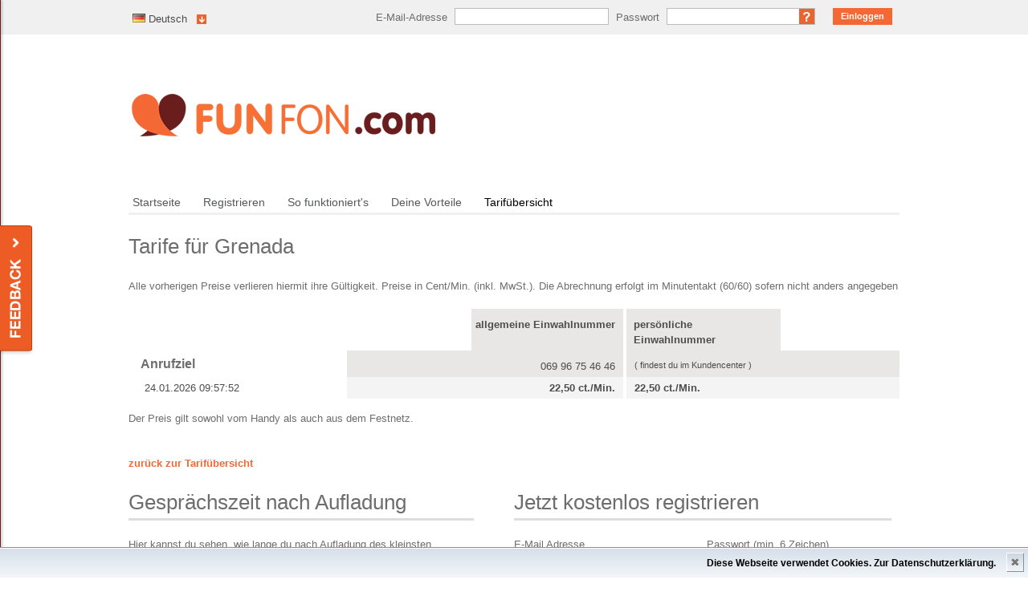

--- FILE ---
content_type: text/html; charset=ISO-8859-15
request_url: https://funfon.com/de/telefonieren-nach-grenada
body_size: 3826
content:
<!DOCTYPE HTML PUBLIC "-//W3C//DTD HTML 4.01 Transitional//EN" "http://www.w3.org/TR/html4/loose.dtd">
<html>
        <head>
                                                                                <meta http-equiv="content-type" content="text/html; charset=ISO-8859-15" >
<meta http-equiv="expires" content="0" >
<meta name="robots" content="index, follow" >
                                <title>funfon - Tarifübersicht - Grenada</title>
                                <link href="/de/tarife/feed.rss" rel="alternate" type="application/rss+xml" title="funfon - Tarifübersicht" >
                                                                
                                                                                                
<link href="/css/reset-fonts-screen-fancybox-template-forms-recoverPw-cookiehinweis-tarif.css" media="screen" rel="stylesheet" type="text/css">
                <!--[if lt IE 8]>
                  <link rel="stylesheet" href="/assets/css/ie.css" type="text/css" media="screen, projection">
                <![endif]-->

                                                                                                                
                <script type="text/javascript" src="/js/jquery.min.js"></script>
<script type="text/javascript">
    //<!--
    var feedbackUrl = "/de/feedback";    //-->
</script>
<script type="text/javascript" src="/js/jquery_menu-jquery_fancybox-underscore-backbone-modernizr_custom-feedback-default-recoverPW.js"></script>


        </head>
        <body>
                <div class="page">
                        <div id="quickfeedback">
                                <a href="#" class="handle">Feedback</a>
                                <div class="wrapper">
                                        <div class="form-container">
                                                <div class="loading">Lade...</div>
                                                <h2>Feedback</h2>
                                        </div>
                                </div>
                        </div>
                        <div class="nonFoot">
                                <div class="head">
                                                                                <div class="userbar">
                                                <div class="inneruserbar container">
    <ul class="usermenu" style="float: left;">
                <li>
            <a href="#" class="submenu lang de"><span>de</span>&nbsp;Deutsch</a>
            <div>
                <ul>
                                            <li>
                            <a class="changelang de" href="/de/telefonieren-nach-grenada?l=de">Deutsch</a>
                        </li>
                                    </ul>
            </div>
        </li>
    </ul>
        <form enctype="application/x-www-form-urlencoded" action="https://www.funfon.com/de/konto/login" class="form loginform" method="post">    <dl>
        <dt id="login-username-label"><label for="login-username" class="optional">E-Mail-Adresse</label></dt>
<dd id="login-username-element">
<input type="text" name="login[username]" id="login-username" value="" class="text"></dd>        <dt id="login-password-label"><label for="login-password" class="optional">Passwort</label></dt>
        <dd>
            
<input type="password" name="login[password]" id="login-password" value="" class="text">            <a class="recoverpw" href="/de/konto/passwort-vergessen" title="Passwort vergessen?">Passwort vergessen?</a>
            <dt id="submit-label">&#160;</dt><dd id="submit-element">
<input type="submit" name="login[submit]" id="login-submit" value="Einloggen" class="submit"></dd>        </dd>
    </dl>
    </form>
                                                </div>
                                        </div>
                                        <div class="innerhead container">
                                                <a class="logo" href="/">/</a>


                                                                                                <ul class="navigation clearfix">
    <li>
        <a class="first" href="/de/index">Startseite</a>
    </li>
    <li>
        <a href="/de/registrieren/start">Registrieren</a>
    </li>
    <li>
        <a id="menu-howto" href="/de/so-funktionierts">So funktioniert's</a>
    </li>
    <li>
        <a href="/de/vorteile">Deine Vorteile</a>
    </li>
    <li class="active">
        <a href="/de/tarife">Tarifübersicht</a>
    </li>
</ul>                                        </div>
                                </div>
                                <div class="body">
                                        <div class="innerbody container">
                                                
                                                        <div class="container">
    <h2>Tarife für Grenada</h2>
    <p>
        Alle vorherigen Preise verlieren hiermit ihre Gültigkeit. Preise in Cent/Min. (inkl. MwSt.). Die Abrechnung erfolgt im Minutentakt (60/60) sofern nicht anders angegeben    </p>
</div>
            <table class="tarifflist">
            <thead>
                <tr>
                    <td class="col-a">&nbsp;</td>
                    <td class="col-b">&nbsp;</td>
                    <td class="col-c colBlue"><strong>allgemeine Einwahlnummer</strong></td>
                    <td class="colWhite">&nbsp;</td>
                    <td class="col-e colGray"><strong>persönliche Einwahlnummer</strong></td>
                    <td class="col-f" colspan="2" style="text-align: right;font-size:11px;">&nbsp;</td>
                </tr>
                <tr>
                    <td class="col-a">Anrufziel</td>
                    <td class="col-b colBlue" colspan="2">
                        069 96 75 46 46                    </td>
                    <td class="colWhite">&nbsp;</td>
                    <td class="col-d colGray" colspan="2">
                        <small>( findest du im Kundencenter )</small>                    </td>
                </tr>
            </thead>
            <tbody>
                <tr class="odd">
                    <td class="col-a detail">
                        24.01.2026 09:57:52                    </td>
                    <td class="col-b colBlue" colspan="2">
                        22,50 ct./Min.
                    </td>
                    <td class="colWhite">&nbsp;</td>
                    <td class="col-d colGray" colspan="2">
                        22,50 ct./Min.
                    </td>
                </tr>
            </tbody>
        </table>
    <div style="margin-top: 10px;"><p>Der Preis gilt sowohl vom Handy als auch aus dem Festnetz.</p></div>
<div style="margin-top: 37px;margin-bottom: 20px;"><a href="/de/tarife#G">zurück zur Tarifübersicht</a></div>







    <div class="container">
        <div class="span-11 append-1">
            <h2 class="tariff-head">Gesprächszeit nach Aufladung</h2>
<p>
            Hier kannst du sehen, wie lange du nach Aufladung des kleinsten Punktepaketes (10 &euro;) nach Grenada telefonieren kannst.    </p>
<table class="minute">
    <thead>
        <tr>
            <td class="first">Einwahlnummer</td>
            <td class="tarif-col">Tarif</td>
            <td class="last">10,00 &euro; entsprechen</td>
        </tr>
    </thead>
    <tbody>
        <tr>
            <td class="first">
                069 96 75 46 46            </td>
            <td class="tarif-col">
                22,50 ct./Min.
            </td>
            <td class="last">
                44 Minuten            </td>
        </tr>
            </tbody>
</table>
            <div class="clear"></div>                
            <h2 class="tariff-head">Testanruf nach Grenada</h2>
<p>
        Teste die Verbindung 30 Sekunden kostenlos, unverbindlich und ohne Anmeldung.</p>
<form enctype="application/x-www-form-urlencoded" action="/de/funfon-testcall" method="post">
<input type="hidden" name="referer" value="grenada" id="referer"><dl class="source span-6">
    <dt id="aNumber-label"><label for="aNumber" class="required">Ihre Rufnummer</label></dt>
<dd id="aNumber-element">
<input type="text" name="aNumber" id="aNumber" value="0049" class="text span-5"></dd></dl>
<dl class="span-5 last">
        <dt id="bNumber-label"><label for="bNumber" class="required">Zielnummer</label></dt>
<dd id="bNumber-element">
<input type="text" name="bNumber" id="bNumber" value="001473" class="text span-5 last"></dd></dl>
<dl class="span-5">
    <dt id="send-label">&#160;</dt><dd id="send-element">
<input type="submit" name="send" id="send" value="Jetzt testen" class="button span-5 last"></dd></dl>
</form>
        </div>
        <!--<div class="span-12 last">              
                    </div>
        <div class="span-11 append-1">
                    </div>-->
        <div class="span-12 last">
            <h2 class="tariff-head">Jetzt kostenlos registrieren</h2>

<form id="minireg" name="minireg" enctype="application/x-www-form-urlencoded" method="post" action="https://www.funfon.com/de/registrieren/start#f" autocomplete="off">
<input type="hidden" name="origin" value="miniReg" id="origin"><dl class="span-6">
    <dt id="email-label"><label for="email" class="optional">E-Mail Adresse</label></dt>
<dd id="email-element">
<input type="text" name="email" id="email" value="" class="text span-6"></dd></dl>
<dl class="span-6 last">
    <dt id="password1-label"><label for="password1" class="optional">Passwort (min. 6 Zeichen)</label></dt>
<dd id="password1-element">
<input type="password" name="password1" id="password1" value="" class="text span-6"></dd></dl>
<dl class="span-6">
    <dt id="phone1-label"><label for="phone1" class="optional">Ihre Rufnummer</label></dt>
<dd id="phone1-element">
<input type="text" name="phone1" id="phone1" value="" class="text span-6"></dd></dl>
<dl class="span-6 last">
        <dt id="register-label">&#160;</dt><dd id="register-element">
<input type="submit" name="register" id="register" value="Jetzt kostenlos registrieren" class="button span-6"></dd></dl>
</form>
            <div class="clear"></div>
            <div class="span-12">
    <h2 class="tariff-head">Die wichtigsten Vorteile von funfon auf einen Blick:</h2>
    <ul class="vorteil">
        <li>Nutzung der <b>Datingline 4646</b> für <b>14ct./Min.</b> aus allen Netzen - auch Mobil. Ersparnisse von bis zu 28 ct./Min.</li><li><b>Spare bis zu 2&euro;/Min</b>. vom Handy bei Anrufen der Sexline 123456.</li><li>Gratis Startguthaben von 1&euro;* - ganz unverbindlich und kostenlos testen!</li><li>Zahlung über unseren <u><b>trusted Shops geprüften</b></u> Zahlungsdienst megabill.</li><li>Volle Kostentransparenz durch Prepaid-Guthabenkonto</li><li>weitere Funktionen: Anwahl von Servicerufnummern & Callthrough-Dienst - super günstig ins Ausland und zu anderen Handys telefonieren.</li><li>Keine Grundgebühr oder Abo - jederzeit kündbar</li><li>Ständig wechselnde Rabattaktionen</li><li>Einfaches & sicheres Aufladen des Punktekontos, z.B. per Paypal, giropay, ClickandBuy, Sofortüberweisung, Kreditkarte, Lastschrift, EPS, Moneybookers oder Vorkasse.</li>    </ul>
    <p><small>*Der Anmeldebonus wird nur einmalig pro registrierter Rufnummer/pro Kunde vergeben. Eine Auszahlung ist ausgeschlossen.</small></p>
</div>
        </div>
    </div>


                                        </div>
                                </div>
                                <div class="push"></div>
                        </div>
                        <div class="footer">
                                <div class="innerfooter container">

                                        <div class="span-7 append-1 hd">
funfon Sitemap                                        </div>

                                        <div class="span-7 append-1 hd">
Zahlungsmethoden                                        </div>

                                        <div class="span-8 hd last">
                                                &nbsp;
                                        </div>

                                        <div class="span-7 colborder">
                                                <ul class="sitemap clearfix">
    <li>
        <a class="first" href="/de/index">Startseite</a>
    </li>
    <li>
        <a href="/de/registrieren/start">Registrieren</a>
    </li>
    <li>
        <a id="menu-howto" href="/de/so-funktionierts">So funktioniert's</a>
    </li>
    <li>
        <a href="/de/vorteile">Deine Vorteile</a>
    </li>
    <li class="active">
        <a href="/de/tarife">Tarifübersicht</a>
    </li>
    <li>
        <a href="/de/kontakt">Kontakt</a>
    </li>
    <li>
        <a href="/de/impressum">Impressum / Datenschutz</a>
    </li>
</ul>                                                <div class="company">
funfon ist ein Service der MEGA Communications GmbH.                                                        <br>
                                                        &copy;2026 by MEGA Communications GmbH                                                </div>
                                        </div>
                                        <div class="span-7 colborder social">

                                        </div>
                                        <div class="span-8 last pm">
                                                                                                        <script type="text/javascript" src="https://www.megabill.de/paymethods.js?page=funfon.com&lang=de"></script>
                                        </div>
                                </div>
                        </div>
                </div>
                <!-- <span id="skype_highlighting_settings" display="none" autoextractnumbers="0"></span> -->

                <div id="cookiehinweis"><div>
                        <a href="/de/impressum">Diese Webseite verwendet Cookies. Zur Datenschutzerkl&auml;rung.</a></div>
                              <span id="cookiehinweisCloser" onclick="document.cookie = 'hidecookiehinweis=1;path=/';
                                jQuery('#cookiehinweis').slideUp()">&#10006;</span>
                </div>

                <script>
                        if (document.cookie.indexOf('hidecookiehinweis=1') != -1) {
                                jQuery('#cookiehinweis').hide();
                        }
                        else {
                                jQuery('#cookiehinweis').prependTo('body');
                                jQuery('#cookiehinweisCloser').show();
                        }
                </script>
        </body>
</html>

--- FILE ---
content_type: application/x-javascript
request_url: https://funfon.com/js/jquery_menu-jquery_fancybox-underscore-backbone-modernizr_custom-feedback-default-recoverPW.js
body_size: 34366
content:
(function( $ ){
    var defaultOptions = {
        elToExpand: 'ul'
    },
        
    methods = {
        init: function(options) {
            
            var $this = $(this),
            data = $this.data('telmyMenu');

            if (data) {
                /**
                 * Node wurde schon initialisiert
                 */
                return;
            }      
            
            options = $.extend({}, defaultOptions, options);
            var openMenuLi = undefined,
            subMenuTrigger = $('li a.submenu:parent(li)', $this).parent('li');
            
            $this.data('telmyMenu',{
                options: options,
                openMenuLi:openMenuLi
            });
                       
            
            subMenuTrigger.click(function(event){
                /**
                 * Wurde ein Link innerhalb des Submenus geklickt, so führen
                 * wir den Link-Event weiter aus und machen sonst nichts
                 * 
                 * Wir gehen also Raus, wenn der erste ParentNode mit Tag = UL nicht der 
                 * UL ganz außen ist => Wir sind also in einem Submenu-LI oder -A
                 */
                if ($(event.target).parents('ul').get(0) != $this.get(0)) {
                    return true;
                }
            
                if ($(this).hasClass('open')) {
                    $this.telmyMenu('closeMenu');
                } else {
                    openMenu($(this));
                }
            
                /**
                * Falls der oberste Menüeintrag ein Link ist, so führen wir ihn nicht aus
                */
                return false;
            });
            

            function openMenu(li) {
                /**
                 *Falls noch ein anderes Menü offen ist, dann diese Schließen
                 */
                if ( $('body').data('telmyMenu.openMenu')) {
                    $('body').data('telmyMenu.openMenu').telmyMenu('closeMenu');
                }
                
                /**
                 * Gobal das aktuelle offene Menu registrieren
                 */
                $('body').data('telmyMenu.openMenu', $this);
                
                var data = $this.data('telmyMenu'),            
                subNav = $(data.options.elToExpand, li);
                
                data.openMenuLi = li;

                li.addClass('open')
                $this.addClass('open');

                subNav.fadeIn('fast');
                
                $this.data('telmyMenu', data);
                
                
            }           
        }, 
        closeMenu: function(){
            var $this = $(this),
            data = $this.data('telmyMenu');

            if (!data) {
                return;
            }
            
            var openMenuLi = data.openMenuLi;
            
            if (!openMenuLi)  {
                /**
                * Kein Menu offen, also raus hier
                */
                return;
            }
                      
            var subNav = $(data.options.elToExpand, openMenuLi);
            
            $this.removeClass('open');
            openMenuLi.removeClass('open');
            subNav.fadeOut('fast');

            data.openMenuLi = undefined;
            
            
            $this.data('telmyMenu', data);          
        }
    };
    
    $.fn.telmyMenu = function( method ) {
        // Method calling logic
        if ( methods[method] ) {
            return methods[ method ].apply( this, Array.prototype.slice.call( arguments, 1 ));
        } else if ( typeof method === 'object' || ! method ) {
            return methods.init.apply( this, arguments );
        } else {
            $.error( 'Method ' +  method + ' does not exist on jQuery.telmyMenu' );
        }
     
    };
})( jQuery );/*
 * FancyBox - jQuery Plugin
 * Simple and fancy lightbox alternative
 *
 * Examples and documentation at: http://fancybox.net
 * 
 * Copyright (c) 2008 - 2010 Janis Skarnelis
 * That said, it is hardly a one-person project. Many people have submitted bugs, code, and offered their advice freely. Their support is greatly appreciated.
 * 
 * Version: 1.3.4 (11/11/2010)
 * Requires: jQuery v1.3+
 *
 * Dual licensed under the MIT and GPL licenses:
 *   http://www.opensource.org/licenses/mit-license.php
 *   http://www.gnu.org/licenses/gpl.html
 */

;(function(b){var m,t,u,f,D,j,E,n,z,A,q=0,e={},o=[],p=0,d={},l=[],G=null,v=new Image,J=/\.(jpg|gif|png|bmp|jpeg)(.*)?$/i,W=/[^\.]\.(swf)\s*$/i,K,L=1,y=0,s="",r,i,h=false,B=b.extend(b("<div/>")[0],{prop:0}),M=b.browser.msie&&b.browser.version<7&&!window.XMLHttpRequest,N=function(){t.hide();v.onerror=v.onload=null;G&&G.abort();m.empty()},O=function(){if(false===e.onError(o,q,e)){t.hide();h=false}else{e.titleShow=false;e.width="auto";e.height="auto";m.html('<p id="fancybox-error">The requested content cannot be loaded.<br />Please try again later.</p>');
F()}},I=function(){var a=o[q],c,g,k,C,P,w;N();e=b.extend({},b.fn.fancybox.defaults,typeof b(a).data("fancybox")=="undefined"?e:b(a).data("fancybox"));w=e.onStart(o,q,e);if(w===false)h=false;else{if(typeof w=="object")e=b.extend(e,w);k=e.title||(a.nodeName?b(a).attr("title"):a.title)||"";if(a.nodeName&&!e.orig)e.orig=b(a).children("img:first").length?b(a).children("img:first"):b(a);if(k===""&&e.orig&&e.titleFromAlt)k=e.orig.attr("alt");c=e.href||(a.nodeName?b(a).attr("href"):a.href)||null;if(/^(?:javascript)/i.test(c)||
c=="#")c=null;if(e.type){g=e.type;if(!c)c=e.content}else if(e.content)g="html";else if(c)g=c.match(J)?"image":c.match(W)?"swf":b(a).hasClass("iframe")?"iframe":c.indexOf("#")===0?"inline":"ajax";if(g){if(g=="inline"){a=c.substr(c.indexOf("#"));g=b(a).length>0?"inline":"ajax"}e.type=g;e.href=c;e.title=k;if(e.autoDimensions)if(e.type=="html"||e.type=="inline"||e.type=="ajax"){e.width="auto";e.height="auto"}else e.autoDimensions=false;if(e.modal){e.overlayShow=true;e.hideOnOverlayClick=false;e.hideOnContentClick=
false;e.enableEscapeButton=false;e.showCloseButton=false}e.padding=parseInt(e.padding,10);e.margin=parseInt(e.margin,10);m.css("padding",e.padding+e.margin);b(".fancybox-inline-tmp").unbind("fancybox-cancel").bind("fancybox-change",function(){b(this).replaceWith(j.children())});switch(g){case "html":m.html(e.content);F();break;case "inline":if(b(a).parent().is("#fancybox-content")===true){h=false;break}b('<div class="fancybox-inline-tmp" />').hide().insertBefore(b(a)).bind("fancybox-cleanup",function(){b(this).replaceWith(j.children())}).bind("fancybox-cancel",
function(){b(this).replaceWith(m.children())});b(a).appendTo(m);F();break;case "image":h=false;b.fancybox.showActivity();v=new Image;v.onerror=function(){O()};v.onload=function(){h=true;v.onerror=v.onload=null;e.width=v.width;e.height=v.height;b("<img />").attr({id:"fancybox-img",src:v.src,alt:e.title}).appendTo(m);Q()};v.src=c;break;case "swf":e.scrolling="no";C='<object classid="clsid:D27CDB6E-AE6D-11cf-96B8-444553540000" width="'+e.width+'" height="'+e.height+'"><param name="movie" value="'+c+
'"></param>';P="";b.each(e.swf,function(x,H){C+='<param name="'+x+'" value="'+H+'"></param>';P+=" "+x+'="'+H+'"'});C+='<embed src="'+c+'" type="application/x-shockwave-flash" width="'+e.width+'" height="'+e.height+'"'+P+"></embed></object>";m.html(C);F();break;case "ajax":h=false;b.fancybox.showActivity();e.ajax.win=e.ajax.success;G=b.ajax(b.extend({},e.ajax,{url:c,data:e.ajax.data||{},error:function(x){x.status>0&&O()},success:function(x,H,R){if((typeof R=="object"?R:G).status==200){if(typeof e.ajax.win==
"function"){w=e.ajax.win(c,x,H,R);if(w===false){t.hide();return}else if(typeof w=="string"||typeof w=="object")x=w}m.html(x);F()}}}));break;case "iframe":Q()}}else O()}},F=function(){var a=e.width,c=e.height;a=a.toString().indexOf("%")>-1?parseInt((b(window).width()-e.margin*2)*parseFloat(a)/100,10)+"px":a=="auto"?"auto":a+"px";c=c.toString().indexOf("%")>-1?parseInt((b(window).height()-e.margin*2)*parseFloat(c)/100,10)+"px":c=="auto"?"auto":c+"px";m.wrapInner('<div style="width:'+a+";height:"+c+
";overflow: "+(e.scrolling=="auto"?"auto":e.scrolling=="yes"?"scroll":"hidden")+';position:relative;"></div>');e.width=m.width();e.height=m.height();Q()},Q=function(){var a,c;t.hide();if(f.is(":visible")&&false===d.onCleanup(l,p,d)){b.event.trigger("fancybox-cancel");h=false}else{h=true;b(j.add(u)).unbind();b(window).unbind("resize.fb scroll.fb");b(document).unbind("keydown.fb");f.is(":visible")&&d.titlePosition!=="outside"&&f.css("height",f.height());l=o;p=q;d=e;if(d.overlayShow){u.css({"background-color":d.overlayColor,
opacity:d.overlayOpacity,cursor:d.hideOnOverlayClick?"pointer":"auto",height:b(document).height()});if(!u.is(":visible")){M&&b("select:not(#fancybox-tmp select)").filter(function(){return this.style.visibility!=="hidden"}).css({visibility:"hidden"}).one("fancybox-cleanup",function(){this.style.visibility="inherit"});u.show()}}else u.hide();i=X();s=d.title||"";y=0;n.empty().removeAttr("style").removeClass();if(d.titleShow!==false){if(b.isFunction(d.titleFormat))a=d.titleFormat(s,l,p,d);else a=s&&s.length?
d.titlePosition=="float"?'<table id="fancybox-title-float-wrap" cellpadding="0" cellspacing="0"><tr><td id="fancybox-title-float-left"></td><td id="fancybox-title-float-main">'+s+'</td><td id="fancybox-title-float-right"></td></tr></table>':'<div id="fancybox-title-'+d.titlePosition+'">'+s+"</div>":false;s=a;if(!(!s||s==="")){n.addClass("fancybox-title-"+d.titlePosition).html(s).appendTo("body").show();switch(d.titlePosition){case "inside":n.css({width:i.width-d.padding*2,marginLeft:d.padding,marginRight:d.padding});
y=n.outerHeight(true);n.appendTo(D);i.height+=y;break;case "over":n.css({marginLeft:d.padding,width:i.width-d.padding*2,bottom:d.padding}).appendTo(D);break;case "float":n.css("left",parseInt((n.width()-i.width-40)/2,10)*-1).appendTo(f);break;default:n.css({width:i.width-d.padding*2,paddingLeft:d.padding,paddingRight:d.padding}).appendTo(f)}}}n.hide();if(f.is(":visible")){b(E.add(z).add(A)).hide();a=f.position();r={top:a.top,left:a.left,width:f.width(),height:f.height()};c=r.width==i.width&&r.height==
i.height;j.fadeTo(d.changeFade,0.3,function(){var g=function(){j.html(m.contents()).fadeTo(d.changeFade,1,S)};b.event.trigger("fancybox-change");j.empty().removeAttr("filter").css({"border-width":d.padding,width:i.width-d.padding*2,height:e.autoDimensions?"auto":i.height-y-d.padding*2});if(c)g();else{B.prop=0;b(B).animate({prop:1},{duration:d.changeSpeed,easing:d.easingChange,step:T,complete:g})}})}else{f.removeAttr("style");j.css("border-width",d.padding);if(d.transitionIn=="elastic"){r=V();j.html(m.contents());
f.show();if(d.opacity)i.opacity=0;B.prop=0;b(B).animate({prop:1},{duration:d.speedIn,easing:d.easingIn,step:T,complete:S})}else{d.titlePosition=="inside"&&y>0&&n.show();j.css({width:i.width-d.padding*2,height:e.autoDimensions?"auto":i.height-y-d.padding*2}).html(m.contents());f.css(i).fadeIn(d.transitionIn=="none"?0:d.speedIn,S)}}}},Y=function(){if(d.enableEscapeButton||d.enableKeyboardNav)b(document).bind("keydown.fb",function(a){if(a.keyCode==27&&d.enableEscapeButton){a.preventDefault();b.fancybox.close()}else if((a.keyCode==
37||a.keyCode==39)&&d.enableKeyboardNav&&a.target.tagName!=="INPUT"&&a.target.tagName!=="TEXTAREA"&&a.target.tagName!=="SELECT"){a.preventDefault();b.fancybox[a.keyCode==37?"prev":"next"]()}});if(d.showNavArrows){if(d.cyclic&&l.length>1||p!==0)z.show();if(d.cyclic&&l.length>1||p!=l.length-1)A.show()}else{z.hide();A.hide()}},S=function(){if(!b.support.opacity){j.get(0).style.removeAttribute("filter");f.get(0).style.removeAttribute("filter")}e.autoDimensions&&j.css("height","auto");f.css("height","auto");
s&&s.length&&n.show();d.showCloseButton&&E.show();Y();d.hideOnContentClick&&j.bind("click",b.fancybox.close);d.hideOnOverlayClick&&u.bind("click",b.fancybox.close);b(window).bind("resize.fb",b.fancybox.resize);d.centerOnScroll&&b(window).bind("scroll.fb",b.fancybox.center);if(d.type=="iframe")b('<iframe id="fancybox-frame" name="fancybox-frame'+(new Date).getTime()+'" frameborder="0" hspace="0" '+(b.browser.msie?'allowtransparency="true""':"")+' scrolling="'+e.scrolling+'" src="'+d.href+'"></iframe>').appendTo(j);
f.show();h=false;b.fancybox.center();d.onComplete(l,p,d);var a,c;if(l.length-1>p){a=l[p+1].href;if(typeof a!=="undefined"&&a.match(J)){c=new Image;c.src=a}}if(p>0){a=l[p-1].href;if(typeof a!=="undefined"&&a.match(J)){c=new Image;c.src=a}}},T=function(a){var c={width:parseInt(r.width+(i.width-r.width)*a,10),height:parseInt(r.height+(i.height-r.height)*a,10),top:parseInt(r.top+(i.top-r.top)*a,10),left:parseInt(r.left+(i.left-r.left)*a,10)};if(typeof i.opacity!=="undefined")c.opacity=a<0.5?0.5:a;f.css(c);
j.css({width:c.width-d.padding*2,height:c.height-y*a-d.padding*2})},U=function(){return[b(window).width()-d.margin*2,b(window).height()-d.margin*2,b(document).scrollLeft()+d.margin,b(document).scrollTop()+d.margin]},X=function(){var a=U(),c={},g=d.autoScale,k=d.padding*2;c.width=d.width.toString().indexOf("%")>-1?parseInt(a[0]*parseFloat(d.width)/100,10):d.width+k;c.height=d.height.toString().indexOf("%")>-1?parseInt(a[1]*parseFloat(d.height)/100,10):d.height+k;if(g&&(c.width>a[0]||c.height>a[1]))if(e.type==
"image"||e.type=="swf"){g=d.width/d.height;if(c.width>a[0]){c.width=a[0];c.height=parseInt((c.width-k)/g+k,10)}if(c.height>a[1]){c.height=a[1];c.width=parseInt((c.height-k)*g+k,10)}}else{c.width=Math.min(c.width,a[0]);c.height=Math.min(c.height,a[1])}c.top=parseInt(Math.max(a[3]-20,a[3]+(a[1]-c.height-40)*0.5),10);c.left=parseInt(Math.max(a[2]-20,a[2]+(a[0]-c.width-40)*0.5),10);return c},V=function(){var a=e.orig?b(e.orig):false,c={};if(a&&a.length){c=a.offset();c.top+=parseInt(a.css("paddingTop"),
10)||0;c.left+=parseInt(a.css("paddingLeft"),10)||0;c.top+=parseInt(a.css("border-top-width"),10)||0;c.left+=parseInt(a.css("border-left-width"),10)||0;c.width=a.width();c.height=a.height();c={width:c.width+d.padding*2,height:c.height+d.padding*2,top:c.top-d.padding-20,left:c.left-d.padding-20}}else{a=U();c={width:d.padding*2,height:d.padding*2,top:parseInt(a[3]+a[1]*0.5,10),left:parseInt(a[2]+a[0]*0.5,10)}}return c},Z=function(){if(t.is(":visible")){b("div",t).css("top",L*-40+"px");L=(L+1)%12}else clearInterval(K)};
b.fn.fancybox=function(a){if(!b(this).length)return this;b(this).data("fancybox",b.extend({},a,b.metadata?b(this).metadata():{})).unbind("click.fb").bind("click.fb",function(c){c.preventDefault();if(!h){h=true;b(this).blur();o=[];q=0;c=b(this).attr("rel")||"";if(!c||c==""||c==="nofollow")o.push(this);else{o=b("a[rel="+c+"], area[rel="+c+"]");q=o.index(this)}I()}});return this};b.fancybox=function(a,c){var g;if(!h){h=true;g=typeof c!=="undefined"?c:{};o=[];q=parseInt(g.index,10)||0;if(b.isArray(a)){for(var k=
0,C=a.length;k<C;k++)if(typeof a[k]=="object")b(a[k]).data("fancybox",b.extend({},g,a[k]));else a[k]=b({}).data("fancybox",b.extend({content:a[k]},g));o=jQuery.merge(o,a)}else{if(typeof a=="object")b(a).data("fancybox",b.extend({},g,a));else a=b({}).data("fancybox",b.extend({content:a},g));o.push(a)}if(q>o.length||q<0)q=0;I()}};b.fancybox.showActivity=function(){clearInterval(K);t.show();K=setInterval(Z,66)};b.fancybox.hideActivity=function(){t.hide()};b.fancybox.next=function(){return b.fancybox.pos(p+
1)};b.fancybox.prev=function(){return b.fancybox.pos(p-1)};b.fancybox.pos=function(a){if(!h){a=parseInt(a);o=l;if(a>-1&&a<l.length){q=a;I()}else if(d.cyclic&&l.length>1){q=a>=l.length?0:l.length-1;I()}}};b.fancybox.cancel=function(){if(!h){h=true;b.event.trigger("fancybox-cancel");N();e.onCancel(o,q,e);h=false}};b.fancybox.close=function(){function a(){u.fadeOut("fast");n.empty().hide();f.hide();b.event.trigger("fancybox-cleanup");j.empty();d.onClosed(l,p,d);l=e=[];p=q=0;d=e={};h=false}if(!(h||f.is(":hidden"))){h=
true;if(d&&false===d.onCleanup(l,p,d))h=false;else{N();b(E.add(z).add(A)).hide();b(j.add(u)).unbind();b(window).unbind("resize.fb scroll.fb");b(document).unbind("keydown.fb");j.find("iframe").attr("src",M&&/^https/i.test(window.location.href||"")?"javascript:void(false)":"about:blank");d.titlePosition!=="inside"&&n.empty();f.stop();if(d.transitionOut=="elastic"){r=V();var c=f.position();i={top:c.top,left:c.left,width:f.width(),height:f.height()};if(d.opacity)i.opacity=1;n.empty().hide();B.prop=1;
b(B).animate({prop:0},{duration:d.speedOut,easing:d.easingOut,step:T,complete:a})}else f.fadeOut(d.transitionOut=="none"?0:d.speedOut,a)}}};b.fancybox.resize=function(){u.is(":visible")&&u.css("height",b(document).height());b.fancybox.center(true)};b.fancybox.center=function(a){var c,g;if(!h){g=a===true?1:0;c=U();!g&&(f.width()>c[0]||f.height()>c[1])||f.stop().animate({top:parseInt(Math.max(c[3]-20,c[3]+(c[1]-j.height()-40)*0.5-d.padding)),left:parseInt(Math.max(c[2]-20,c[2]+(c[0]-j.width()-40)*0.5-
d.padding))},typeof a=="number"?a:200)}};b.fancybox.init=function(){if(!b("#fancybox-wrap").length){b("body").append(m=b('<div id="fancybox-tmp"></div>'),t=b('<div id="fancybox-loading"><div></div></div>'),u=b('<div id="fancybox-overlay"></div>'),f=b('<div id="fancybox-wrap"></div>'));D=b('<div id="fancybox-outer"></div>').append('<div class="fancybox-bg" id="fancybox-bg-n"></div><div class="fancybox-bg" id="fancybox-bg-ne"></div><div class="fancybox-bg" id="fancybox-bg-e"></div><div class="fancybox-bg" id="fancybox-bg-se"></div><div class="fancybox-bg" id="fancybox-bg-s"></div><div class="fancybox-bg" id="fancybox-bg-sw"></div><div class="fancybox-bg" id="fancybox-bg-w"></div><div class="fancybox-bg" id="fancybox-bg-nw"></div>').appendTo(f);
D.append(j=b('<div id="fancybox-content"></div>'),E=b('<a id="fancybox-close"></a>'),n=b('<div id="fancybox-title"></div>'),z=b('<a href="javascript:;" id="fancybox-left"><span class="fancy-ico" id="fancybox-left-ico"></span></a>'),A=b('<a href="javascript:;" id="fancybox-right"><span class="fancy-ico" id="fancybox-right-ico"></span></a>'));E.click(b.fancybox.close);t.click(b.fancybox.cancel);z.click(function(a){a.preventDefault();b.fancybox.prev()});A.click(function(a){a.preventDefault();b.fancybox.next()});
b.fn.mousewheel&&f.bind("mousewheel.fb",function(a,c){if(h)a.preventDefault();else if(b(a.target).get(0).clientHeight==0||b(a.target).get(0).scrollHeight===b(a.target).get(0).clientHeight){a.preventDefault();b.fancybox[c>0?"prev":"next"]()}});b.support.opacity||f.addClass("fancybox-ie");if(M){t.addClass("fancybox-ie6");f.addClass("fancybox-ie6");b('<iframe id="fancybox-hide-sel-frame" src="'+(/^https/i.test(window.location.href||"")?"javascript:void(false)":"about:blank")+'" scrolling="no" border="0" frameborder="0" tabindex="-1"></iframe>').prependTo(D)}}};
b.fn.fancybox.defaults={padding:10,margin:40,opacity:false,modal:false,cyclic:false,scrolling:"auto",width:560,height:340,autoScale:true,autoDimensions:true,centerOnScroll:false,ajax:{},swf:{wmode:"transparent"},hideOnOverlayClick:true,hideOnContentClick:false,overlayShow:true,overlayOpacity:0.7,overlayColor:"#777",titleShow:true,titlePosition:"float",titleFormat:null,titleFromAlt:false,transitionIn:"fade",transitionOut:"fade",speedIn:300,speedOut:300,changeSpeed:300,changeFade:"fast",easingIn:"swing",
easingOut:"swing",showCloseButton:true,showNavArrows:true,enableEscapeButton:true,enableKeyboardNav:true,onStart:function(){},onCancel:function(){},onComplete:function(){},onCleanup:function(){},onClosed:function(){},onError:function(){}};b(document).ready(function(){b.fancybox.init()})})(jQuery);//     Underscore.js 1.3.3
//     (c) 2009-2012 Jeremy Ashkenas, DocumentCloud Inc.
//     Underscore is freely distributable under the MIT license.
//     Portions of Underscore are inspired or borrowed from Prototype,
//     Oliver Steele's Functional, and John Resig's Micro-Templating.
//     For all details and documentation:
//     http://documentcloud.github.com/underscore

(function() {

  // Baseline setup
  // --------------

  // Establish the root object, `window` in the browser, or `global` on the server.
  var root = this;

  // Save the previous value of the `_` variable.
  var previousUnderscore = root._;

  // Establish the object that gets returned to break out of a loop iteration.
  var breaker = {};

  // Save bytes in the minified (but not gzipped) version:
  var ArrayProto = Array.prototype, ObjProto = Object.prototype, FuncProto = Function.prototype;

  // Create quick reference variables for speed access to core prototypes.
  var slice            = ArrayProto.slice,
      unshift          = ArrayProto.unshift,
      toString         = ObjProto.toString,
      hasOwnProperty   = ObjProto.hasOwnProperty;

  // All **ECMAScript 5** native function implementations that we hope to use
  // are declared here.
  var
    nativeForEach      = ArrayProto.forEach,
    nativeMap          = ArrayProto.map,
    nativeReduce       = ArrayProto.reduce,
    nativeReduceRight  = ArrayProto.reduceRight,
    nativeFilter       = ArrayProto.filter,
    nativeEvery        = ArrayProto.every,
    nativeSome         = ArrayProto.some,
    nativeIndexOf      = ArrayProto.indexOf,
    nativeLastIndexOf  = ArrayProto.lastIndexOf,
    nativeIsArray      = Array.isArray,
    nativeKeys         = Object.keys,
    nativeBind         = FuncProto.bind;

  // Create a safe reference to the Underscore object for use below.
  var _ = function(obj) { return new wrapper(obj); };

  // Export the Underscore object for **Node.js**, with
  // backwards-compatibility for the old `require()` API. If we're in
  // the browser, add `_` as a global object via a string identifier,
  // for Closure Compiler "advanced" mode.
  if (typeof exports !== 'undefined') {
    if (typeof module !== 'undefined' && module.exports) {
      exports = module.exports = _;
    }
    exports._ = _;
  } else {
    root['_'] = _;
  }

  // Current version.
  _.VERSION = '1.3.3';

  // Collection Functions
  // --------------------

  // The cornerstone, an `each` implementation, aka `forEach`.
  // Handles objects with the built-in `forEach`, arrays, and raw objects.
  // Delegates to **ECMAScript 5**'s native `forEach` if available.
  var each = _.each = _.forEach = function(obj, iterator, context) {
    if (obj == null) return;
    if (nativeForEach && obj.forEach === nativeForEach) {
      obj.forEach(iterator, context);
    } else if (obj.length === +obj.length) {
      for (var i = 0, l = obj.length; i < l; i++) {
        if (i in obj && iterator.call(context, obj[i], i, obj) === breaker) return;
      }
    } else {
      for (var key in obj) {
        if (_.has(obj, key)) {
          if (iterator.call(context, obj[key], key, obj) === breaker) return;
        }
      }
    }
  };

  // Return the results of applying the iterator to each element.
  // Delegates to **ECMAScript 5**'s native `map` if available.
  _.map = _.collect = function(obj, iterator, context) {
    var results = [];
    if (obj == null) return results;
    if (nativeMap && obj.map === nativeMap) return obj.map(iterator, context);
    each(obj, function(value, index, list) {
      results[results.length] = iterator.call(context, value, index, list);
    });
    if (obj.length === +obj.length) results.length = obj.length;
    return results;
  };

  // **Reduce** builds up a single result from a list of values, aka `inject`,
  // or `foldl`. Delegates to **ECMAScript 5**'s native `reduce` if available.
  _.reduce = _.foldl = _.inject = function(obj, iterator, memo, context) {
    var initial = arguments.length > 2;
    if (obj == null) obj = [];
    if (nativeReduce && obj.reduce === nativeReduce) {
      if (context) iterator = _.bind(iterator, context);
      return initial ? obj.reduce(iterator, memo) : obj.reduce(iterator);
    }
    each(obj, function(value, index, list) {
      if (!initial) {
        memo = value;
        initial = true;
      } else {
        memo = iterator.call(context, memo, value, index, list);
      }
    });
    if (!initial) throw new TypeError('Reduce of empty array with no initial value');
    return memo;
  };

  // The right-associative version of reduce, also known as `foldr`.
  // Delegates to **ECMAScript 5**'s native `reduceRight` if available.
  _.reduceRight = _.foldr = function(obj, iterator, memo, context) {
    var initial = arguments.length > 2;
    if (obj == null) obj = [];
    if (nativeReduceRight && obj.reduceRight === nativeReduceRight) {
      if (context) iterator = _.bind(iterator, context);
      return initial ? obj.reduceRight(iterator, memo) : obj.reduceRight(iterator);
    }
    var reversed = _.toArray(obj).reverse();
    if (context && !initial) iterator = _.bind(iterator, context);
    return initial ? _.reduce(reversed, iterator, memo, context) : _.reduce(reversed, iterator);
  };

  // Return the first value which passes a truth test. Aliased as `detect`.
  _.find = _.detect = function(obj, iterator, context) {
    var result;
    any(obj, function(value, index, list) {
      if (iterator.call(context, value, index, list)) {
        result = value;
        return true;
      }
    });
    return result;
  };

  // Return all the elements that pass a truth test.
  // Delegates to **ECMAScript 5**'s native `filter` if available.
  // Aliased as `select`.
  _.filter = _.select = function(obj, iterator, context) {
    var results = [];
    if (obj == null) return results;
    if (nativeFilter && obj.filter === nativeFilter) return obj.filter(iterator, context);
    each(obj, function(value, index, list) {
      if (iterator.call(context, value, index, list)) results[results.length] = value;
    });
    return results;
  };

  // Return all the elements for which a truth test fails.
  _.reject = function(obj, iterator, context) {
    var results = [];
    if (obj == null) return results;
    each(obj, function(value, index, list) {
      if (!iterator.call(context, value, index, list)) results[results.length] = value;
    });
    return results;
  };

  // Determine whether all of the elements match a truth test.
  // Delegates to **ECMAScript 5**'s native `every` if available.
  // Aliased as `all`.
  _.every = _.all = function(obj, iterator, context) {
    var result = true;
    if (obj == null) return result;
    if (nativeEvery && obj.every === nativeEvery) return obj.every(iterator, context);
    each(obj, function(value, index, list) {
      if (!(result = result && iterator.call(context, value, index, list))) return breaker;
    });
    return !!result;
  };

  // Determine if at least one element in the object matches a truth test.
  // Delegates to **ECMAScript 5**'s native `some` if available.
  // Aliased as `any`.
  var any = _.some = _.any = function(obj, iterator, context) {
    iterator || (iterator = _.identity);
    var result = false;
    if (obj == null) return result;
    if (nativeSome && obj.some === nativeSome) return obj.some(iterator, context);
    each(obj, function(value, index, list) {
      if (result || (result = iterator.call(context, value, index, list))) return breaker;
    });
    return !!result;
  };

  // Determine if a given value is included in the array or object using `===`.
  // Aliased as `contains`.
  _.include = _.contains = function(obj, target) {
    var found = false;
    if (obj == null) return found;
    if (nativeIndexOf && obj.indexOf === nativeIndexOf) return obj.indexOf(target) != -1;
    found = any(obj, function(value) {
      return value === target;
    });
    return found;
  };

  // Invoke a method (with arguments) on every item in a collection.
  _.invoke = function(obj, method) {
    var args = slice.call(arguments, 2);
    return _.map(obj, function(value) {
      return (_.isFunction(method) ? method || value : value[method]).apply(value, args);
    });
  };

  // Convenience version of a common use case of `map`: fetching a property.
  _.pluck = function(obj, key) {
    return _.map(obj, function(value){ return value[key]; });
  };

  // Return the maximum element or (element-based computation).
  _.max = function(obj, iterator, context) {
    if (!iterator && _.isArray(obj) && obj[0] === +obj[0]) return Math.max.apply(Math, obj);
    if (!iterator && _.isEmpty(obj)) return -Infinity;
    var result = {computed : -Infinity};
    each(obj, function(value, index, list) {
      var computed = iterator ? iterator.call(context, value, index, list) : value;
      computed >= result.computed && (result = {value : value, computed : computed});
    });
    return result.value;
  };

  // Return the minimum element (or element-based computation).
  _.min = function(obj, iterator, context) {
    if (!iterator && _.isArray(obj) && obj[0] === +obj[0]) return Math.min.apply(Math, obj);
    if (!iterator && _.isEmpty(obj)) return Infinity;
    var result = {computed : Infinity};
    each(obj, function(value, index, list) {
      var computed = iterator ? iterator.call(context, value, index, list) : value;
      computed < result.computed && (result = {value : value, computed : computed});
    });
    return result.value;
  };

  // Shuffle an array.
  _.shuffle = function(obj) {
    var shuffled = [], rand;
    each(obj, function(value, index, list) {
      rand = Math.floor(Math.random() * (index + 1));
      shuffled[index] = shuffled[rand];
      shuffled[rand] = value;
    });
    return shuffled;
  };

  // Sort the object's values by a criterion produced by an iterator.
  _.sortBy = function(obj, val, context) {
    var iterator = _.isFunction(val) ? val : function(obj) { return obj[val]; };
    return _.pluck(_.map(obj, function(value, index, list) {
      return {
        value : value,
        criteria : iterator.call(context, value, index, list)
      };
    }).sort(function(left, right) {
      var a = left.criteria, b = right.criteria;
      if (a === void 0) return 1;
      if (b === void 0) return -1;
      return a < b ? -1 : a > b ? 1 : 0;
    }), 'value');
  };

  // Groups the object's values by a criterion. Pass either a string attribute
  // to group by, or a function that returns the criterion.
  _.groupBy = function(obj, val) {
    var result = {};
    var iterator = _.isFunction(val) ? val : function(obj) { return obj[val]; };
    each(obj, function(value, index) {
      var key = iterator(value, index);
      (result[key] || (result[key] = [])).push(value);
    });
    return result;
  };

  // Use a comparator function to figure out at what index an object should
  // be inserted so as to maintain order. Uses binary search.
  _.sortedIndex = function(array, obj, iterator) {
    iterator || (iterator = _.identity);
    var low = 0, high = array.length;
    while (low < high) {
      var mid = (low + high) >> 1;
      iterator(array[mid]) < iterator(obj) ? low = mid + 1 : high = mid;
    }
    return low;
  };

  // Safely convert anything iterable into a real, live array.
  _.toArray = function(obj) {
    if (!obj)                                     return [];
    if (_.isArray(obj))                           return slice.call(obj);
    if (_.isArguments(obj))                       return slice.call(obj);
    if (obj.toArray && _.isFunction(obj.toArray)) return obj.toArray();
    return _.values(obj);
  };

  // Return the number of elements in an object.
  _.size = function(obj) {
    return _.isArray(obj) ? obj.length : _.keys(obj).length;
  };

  // Array Functions
  // ---------------

  // Get the first element of an array. Passing **n** will return the first N
  // values in the array. Aliased as `head` and `take`. The **guard** check
  // allows it to work with `_.map`.
  _.first = _.head = _.take = function(array, n, guard) {
    return (n != null) && !guard ? slice.call(array, 0, n) : array[0];
  };

  // Returns everything but the last entry of the array. Especcialy useful on
  // the arguments object. Passing **n** will return all the values in
  // the array, excluding the last N. The **guard** check allows it to work with
  // `_.map`.
  _.initial = function(array, n, guard) {
    return slice.call(array, 0, array.length - ((n == null) || guard ? 1 : n));
  };

  // Get the last element of an array. Passing **n** will return the last N
  // values in the array. The **guard** check allows it to work with `_.map`.
  _.last = function(array, n, guard) {
    if ((n != null) && !guard) {
      return slice.call(array, Math.max(array.length - n, 0));
    } else {
      return array[array.length - 1];
    }
  };

  // Returns everything but the first entry of the array. Aliased as `tail`.
  // Especially useful on the arguments object. Passing an **index** will return
  // the rest of the values in the array from that index onward. The **guard**
  // check allows it to work with `_.map`.
  _.rest = _.tail = function(array, index, guard) {
    return slice.call(array, (index == null) || guard ? 1 : index);
  };

  // Trim out all falsy values from an array.
  _.compact = function(array) {
    return _.filter(array, function(value){ return !!value; });
  };

  // Return a completely flattened version of an array.
  _.flatten = function(array, shallow) {
    return _.reduce(array, function(memo, value) {
      if (_.isArray(value)) return memo.concat(shallow ? value : _.flatten(value));
      memo[memo.length] = value;
      return memo;
    }, []);
  };

  // Return a version of the array that does not contain the specified value(s).
  _.without = function(array) {
    return _.difference(array, slice.call(arguments, 1));
  };

  // Produce a duplicate-free version of the array. If the array has already
  // been sorted, you have the option of using a faster algorithm.
  // Aliased as `unique`.
  _.uniq = _.unique = function(array, isSorted, iterator) {
    var initial = iterator ? _.map(array, iterator) : array;
    var results = [];
    // The `isSorted` flag is irrelevant if the array only contains two elements.
    if (array.length < 3) isSorted = true;
    _.reduce(initial, function (memo, value, index) {
      if (isSorted ? _.last(memo) !== value || !memo.length : !_.include(memo, value)) {
        memo.push(value);
        results.push(array[index]);
      }
      return memo;
    }, []);
    return results;
  };

  // Produce an array that contains the union: each distinct element from all of
  // the passed-in arrays.
  _.union = function() {
    return _.uniq(_.flatten(arguments, true));
  };

  // Produce an array that contains every item shared between all the
  // passed-in arrays. (Aliased as "intersect" for back-compat.)
  _.intersection = _.intersect = function(array) {
    var rest = slice.call(arguments, 1);
    return _.filter(_.uniq(array), function(item) {
      return _.every(rest, function(other) {
        return _.indexOf(other, item) >= 0;
      });
    });
  };

  // Take the difference between one array and a number of other arrays.
  // Only the elements present in just the first array will remain.
  _.difference = function(array) {
    var rest = _.flatten(slice.call(arguments, 1), true);
    return _.filter(array, function(value){ return !_.include(rest, value); });
  };

  // Zip together multiple lists into a single array -- elements that share
  // an index go together.
  _.zip = function() {
    var args = slice.call(arguments);
    var length = _.max(_.pluck(args, 'length'));
    var results = new Array(length);
    for (var i = 0; i < length; i++) results[i] = _.pluck(args, "" + i);
    return results;
  };

  // If the browser doesn't supply us with indexOf (I'm looking at you, **MSIE**),
  // we need this function. Return the position of the first occurrence of an
  // item in an array, or -1 if the item is not included in the array.
  // Delegates to **ECMAScript 5**'s native `indexOf` if available.
  // If the array is large and already in sort order, pass `true`
  // for **isSorted** to use binary search.
  _.indexOf = function(array, item, isSorted) {
    if (array == null) return -1;
    var i, l;
    if (isSorted) {
      i = _.sortedIndex(array, item);
      return array[i] === item ? i : -1;
    }
    if (nativeIndexOf && array.indexOf === nativeIndexOf) return array.indexOf(item);
    for (i = 0, l = array.length; i < l; i++) if (i in array && array[i] === item) return i;
    return -1;
  };

  // Delegates to **ECMAScript 5**'s native `lastIndexOf` if available.
  _.lastIndexOf = function(array, item) {
    if (array == null) return -1;
    if (nativeLastIndexOf && array.lastIndexOf === nativeLastIndexOf) return array.lastIndexOf(item);
    var i = array.length;
    while (i--) if (i in array && array[i] === item) return i;
    return -1;
  };

  // Generate an integer Array containing an arithmetic progression. A port of
  // the native Python `range()` function. See
  // [the Python documentation](http://docs.python.org/library/functions.html#range).
  _.range = function(start, stop, step) {
    if (arguments.length <= 1) {
      stop = start || 0;
      start = 0;
    }
    step = arguments[2] || 1;

    var len = Math.max(Math.ceil((stop - start) / step), 0);
    var idx = 0;
    var range = new Array(len);

    while(idx < len) {
      range[idx++] = start;
      start += step;
    }

    return range;
  };

  // Function (ahem) Functions
  // ------------------

  // Reusable constructor function for prototype setting.
  var ctor = function(){};

  // Create a function bound to a given object (assigning `this`, and arguments,
  // optionally). Binding with arguments is also known as `curry`.
  // Delegates to **ECMAScript 5**'s native `Function.bind` if available.
  // We check for `func.bind` first, to fail fast when `func` is undefined.
  _.bind = function bind(func, context) {
    var bound, args;
    if (func.bind === nativeBind && nativeBind) return nativeBind.apply(func, slice.call(arguments, 1));
    if (!_.isFunction(func)) throw new TypeError;
    args = slice.call(arguments, 2);
    return bound = function() {
      if (!(this instanceof bound)) return func.apply(context, args.concat(slice.call(arguments)));
      ctor.prototype = func.prototype;
      var self = new ctor;
      var result = func.apply(self, args.concat(slice.call(arguments)));
      if (Object(result) === result) return result;
      return self;
    };
  };

  // Bind all of an object's methods to that object. Useful for ensuring that
  // all callbacks defined on an object belong to it.
  _.bindAll = function(obj) {
    var funcs = slice.call(arguments, 1);
    if (funcs.length == 0) funcs = _.functions(obj);
    each(funcs, function(f) { obj[f] = _.bind(obj[f], obj); });
    return obj;
  };

  // Memoize an expensive function by storing its results.
  _.memoize = function(func, hasher) {
    var memo = {};
    hasher || (hasher = _.identity);
    return function() {
      var key = hasher.apply(this, arguments);
      return _.has(memo, key) ? memo[key] : (memo[key] = func.apply(this, arguments));
    };
  };

  // Delays a function for the given number of milliseconds, and then calls
  // it with the arguments supplied.
  _.delay = function(func, wait) {
    var args = slice.call(arguments, 2);
    return setTimeout(function(){ return func.apply(null, args); }, wait);
  };

  // Defers a function, scheduling it to run after the current call stack has
  // cleared.
  _.defer = function(func) {
    return _.delay.apply(_, [func, 1].concat(slice.call(arguments, 1)));
  };

  // Returns a function, that, when invoked, will only be triggered at most once
  // during a given window of time.
  _.throttle = function(func, wait) {
    var context, args, timeout, throttling, more, result;
    var whenDone = _.debounce(function(){ more = throttling = false; }, wait);
    return function() {
      context = this; args = arguments;
      var later = function() {
        timeout = null;
        if (more) func.apply(context, args);
        whenDone();
      };
      if (!timeout) timeout = setTimeout(later, wait);
      if (throttling) {
        more = true;
      } else {
        result = func.apply(context, args);
      }
      whenDone();
      throttling = true;
      return result;
    };
  };

  // Returns a function, that, as long as it continues to be invoked, will not
  // be triggered. The function will be called after it stops being called for
  // N milliseconds. If `immediate` is passed, trigger the function on the
  // leading edge, instead of the trailing.
  _.debounce = function(func, wait, immediate) {
    var timeout;
    return function() {
      var context = this, args = arguments;
      var later = function() {
        timeout = null;
        if (!immediate) func.apply(context, args);
      };
      if (immediate && !timeout) func.apply(context, args);
      clearTimeout(timeout);
      timeout = setTimeout(later, wait);
    };
  };

  // Returns a function that will be executed at most one time, no matter how
  // often you call it. Useful for lazy initialization.
  _.once = function(func) {
    var ran = false, memo;
    return function() {
      if (ran) return memo;
      ran = true;
      return memo = func.apply(this, arguments);
    };
  };

  // Returns the first function passed as an argument to the second,
  // allowing you to adjust arguments, run code before and after, and
  // conditionally execute the original function.
  _.wrap = function(func, wrapper) {
    return function() {
      var args = [func].concat(slice.call(arguments, 0));
      return wrapper.apply(this, args);
    };
  };

  // Returns a function that is the composition of a list of functions, each
  // consuming the return value of the function that follows.
  _.compose = function() {
    var funcs = arguments;
    return function() {
      var args = arguments;
      for (var i = funcs.length - 1; i >= 0; i--) {
        args = [funcs[i].apply(this, args)];
      }
      return args[0];
    };
  };

  // Returns a function that will only be executed after being called N times.
  _.after = function(times, func) {
    if (times <= 0) return func();
    return function() {
      if (--times < 1) { return func.apply(this, arguments); }
    };
  };

  // Object Functions
  // ----------------

  // Retrieve the names of an object's properties.
  // Delegates to **ECMAScript 5**'s native `Object.keys`
  _.keys = nativeKeys || function(obj) {
    if (obj !== Object(obj)) throw new TypeError('Invalid object');
    var keys = [];
    for (var key in obj) if (_.has(obj, key)) keys[keys.length] = key;
    return keys;
  };

  // Retrieve the values of an object's properties.
  _.values = function(obj) {
    return _.map(obj, _.identity);
  };

  // Return a sorted list of the function names available on the object.
  // Aliased as `methods`
  _.functions = _.methods = function(obj) {
    var names = [];
    for (var key in obj) {
      if (_.isFunction(obj[key])) names.push(key);
    }
    return names.sort();
  };

  // Extend a given object with all the properties in passed-in object(s).
  _.extend = function(obj) {
    each(slice.call(arguments, 1), function(source) {
      for (var prop in source) {
        obj[prop] = source[prop];
      }
    });
    return obj;
  };

  // Return a copy of the object only containing the whitelisted properties.
  _.pick = function(obj) {
    var result = {};
    each(_.flatten(slice.call(arguments, 1)), function(key) {
      if (key in obj) result[key] = obj[key];
    });
    return result;
  };

  // Fill in a given object with default properties.
  _.defaults = function(obj) {
    each(slice.call(arguments, 1), function(source) {
      for (var prop in source) {
        if (obj[prop] == null) obj[prop] = source[prop];
      }
    });
    return obj;
  };

  // Create a (shallow-cloned) duplicate of an object.
  _.clone = function(obj) {
    if (!_.isObject(obj)) return obj;
    return _.isArray(obj) ? obj.slice() : _.extend({}, obj);
  };

  // Invokes interceptor with the obj, and then returns obj.
  // The primary purpose of this method is to "tap into" a method chain, in
  // order to perform operations on intermediate results within the chain.
  _.tap = function(obj, interceptor) {
    interceptor(obj);
    return obj;
  };

  // Internal recursive comparison function.
  function eq(a, b, stack) {
    // Identical objects are equal. `0 === -0`, but they aren't identical.
    // See the Harmony `egal` proposal: http://wiki.ecmascript.org/doku.php?id=harmony:egal.
    if (a === b) return a !== 0 || 1 / a == 1 / b;
    // A strict comparison is necessary because `null == undefined`.
    if (a == null || b == null) return a === b;
    // Unwrap any wrapped objects.
    if (a._chain) a = a._wrapped;
    if (b._chain) b = b._wrapped;
    // Invoke a custom `isEqual` method if one is provided.
    if (a.isEqual && _.isFunction(a.isEqual)) return a.isEqual(b);
    if (b.isEqual && _.isFunction(b.isEqual)) return b.isEqual(a);
    // Compare `[[Class]]` names.
    var className = toString.call(a);
    if (className != toString.call(b)) return false;
    switch (className) {
      // Strings, numbers, dates, and booleans are compared by value.
      case '[object String]':
        // Primitives and their corresponding object wrappers are equivalent; thus, `"5"` is
        // equivalent to `new String("5")`.
        return a == String(b);
      case '[object Number]':
        // `NaN`s are equivalent, but non-reflexive. An `egal` comparison is performed for
        // other numeric values.
        return a != +a ? b != +b : (a == 0 ? 1 / a == 1 / b : a == +b);
      case '[object Date]':
      case '[object Boolean]':
        // Coerce dates and booleans to numeric primitive values. Dates are compared by their
        // millisecond representations. Note that invalid dates with millisecond representations
        // of `NaN` are not equivalent.
        return +a == +b;
      // RegExps are compared by their source patterns and flags.
      case '[object RegExp]':
        return a.source == b.source &&
               a.global == b.global &&
               a.multiline == b.multiline &&
               a.ignoreCase == b.ignoreCase;
    }
    if (typeof a != 'object' || typeof b != 'object') return false;
    // Assume equality for cyclic structures. The algorithm for detecting cyclic
    // structures is adapted from ES 5.1 section 15.12.3, abstract operation `JO`.
    var length = stack.length;
    while (length--) {
      // Linear search. Performance is inversely proportional to the number of
      // unique nested structures.
      if (stack[length] == a) return true;
    }
    // Add the first object to the stack of traversed objects.
    stack.push(a);
    var size = 0, result = true;
    // Recursively compare objects and arrays.
    if (className == '[object Array]') {
      // Compare array lengths to determine if a deep comparison is necessary.
      size = a.length;
      result = size == b.length;
      if (result) {
        // Deep compare the contents, ignoring non-numeric properties.
        while (size--) {
          // Ensure commutative equality for sparse arrays.
          if (!(result = size in a == size in b && eq(a[size], b[size], stack))) break;
        }
      }
    } else {
      // Objects with different constructors are not equivalent.
      if ('constructor' in a != 'constructor' in b || a.constructor != b.constructor) return false;
      // Deep compare objects.
      for (var key in a) {
        if (_.has(a, key)) {
          // Count the expected number of properties.
          size++;
          // Deep compare each member.
          if (!(result = _.has(b, key) && eq(a[key], b[key], stack))) break;
        }
      }
      // Ensure that both objects contain the same number of properties.
      if (result) {
        for (key in b) {
          if (_.has(b, key) && !(size--)) break;
        }
        result = !size;
      }
    }
    // Remove the first object from the stack of traversed objects.
    stack.pop();
    return result;
  }

  // Perform a deep comparison to check if two objects are equal.
  _.isEqual = function(a, b) {
    return eq(a, b, []);
  };

  // Is a given array, string, or object empty?
  // An "empty" object has no enumerable own-properties.
  _.isEmpty = function(obj) {
    if (obj == null) return true;
    if (_.isArray(obj) || _.isString(obj)) return obj.length === 0;
    for (var key in obj) if (_.has(obj, key)) return false;
    return true;
  };

  // Is a given value a DOM element?
  _.isElement = function(obj) {
    return !!(obj && obj.nodeType == 1);
  };

  // Is a given value an array?
  // Delegates to ECMA5's native Array.isArray
  _.isArray = nativeIsArray || function(obj) {
    return toString.call(obj) == '[object Array]';
  };

  // Is a given variable an object?
  _.isObject = function(obj) {
    return obj === Object(obj);
  };

  // Is a given variable an arguments object?
  _.isArguments = function(obj) {
    return toString.call(obj) == '[object Arguments]';
  };
  if (!_.isArguments(arguments)) {
    _.isArguments = function(obj) {
      return !!(obj && _.has(obj, 'callee'));
    };
  }

  // Is a given value a function?
  _.isFunction = function(obj) {
    return toString.call(obj) == '[object Function]';
  };

  // Is a given value a string?
  _.isString = function(obj) {
    return toString.call(obj) == '[object String]';
  };

  // Is a given value a number?
  _.isNumber = function(obj) {
    return toString.call(obj) == '[object Number]';
  };

  // Is a given object a finite number?
  _.isFinite = function(obj) {
    return _.isNumber(obj) && isFinite(obj);
  };

  // Is the given value `NaN`?
  _.isNaN = function(obj) {
    // `NaN` is the only value for which `===` is not reflexive.
    return obj !== obj;
  };

  // Is a given value a boolean?
  _.isBoolean = function(obj) {
    return obj === true || obj === false || toString.call(obj) == '[object Boolean]';
  };

  // Is a given value a date?
  _.isDate = function(obj) {
    return toString.call(obj) == '[object Date]';
  };

  // Is the given value a regular expression?
  _.isRegExp = function(obj) {
    return toString.call(obj) == '[object RegExp]';
  };

  // Is a given value equal to null?
  _.isNull = function(obj) {
    return obj === null;
  };

  // Is a given variable undefined?
  _.isUndefined = function(obj) {
    return obj === void 0;
  };

  // Has own property?
  _.has = function(obj, key) {
    return hasOwnProperty.call(obj, key);
  };

  // Utility Functions
  // -----------------

  // Run Underscore.js in *noConflict* mode, returning the `_` variable to its
  // previous owner. Returns a reference to the Underscore object.
  _.noConflict = function() {
    root._ = previousUnderscore;
    return this;
  };

  // Keep the identity function around for default iterators.
  _.identity = function(value) {
    return value;
  };

  // Run a function **n** times.
  _.times = function (n, iterator, context) {
    for (var i = 0; i < n; i++) iterator.call(context, i);
  };

  // Escape a string for HTML interpolation.
  _.escape = function(string) {
    return (''+string).replace(/&/g, '&amp;').replace(/</g, '&lt;').replace(/>/g, '&gt;').replace(/"/g, '&quot;').replace(/'/g, '&#x27;').replace(/\//g,'&#x2F;');
  };

  // If the value of the named property is a function then invoke it;
  // otherwise, return it.
  _.result = function(object, property) {
    if (object == null) return null;
    var value = object[property];
    return _.isFunction(value) ? value.call(object) : value;
  };

  // Add your own custom functions to the Underscore object, ensuring that
  // they're correctly added to the OOP wrapper as well.
  _.mixin = function(obj) {
    each(_.functions(obj), function(name){
      addToWrapper(name, _[name] = obj[name]);
    });
  };

  // Generate a unique integer id (unique within the entire client session).
  // Useful for temporary DOM ids.
  var idCounter = 0;
  _.uniqueId = function(prefix) {
    var id = idCounter++;
    return prefix ? prefix + id : id;
  };

  // By default, Underscore uses ERB-style template delimiters, change the
  // following template settings to use alternative delimiters.
  _.templateSettings = {
    evaluate    : /<%([\s\S]+?)%>/g,
    interpolate : /<%=([\s\S]+?)%>/g,
    escape      : /<%-([\s\S]+?)%>/g
  };

  // When customizing `templateSettings`, if you don't want to define an
  // interpolation, evaluation or escaping regex, we need one that is
  // guaranteed not to match.
  var noMatch = /.^/;

  // Certain characters need to be escaped so that they can be put into a
  // string literal.
  var escapes = {
    '\\': '\\',
    "'": "'",
    'r': '\r',
    'n': '\n',
    't': '\t',
    'u2028': '\u2028',
    'u2029': '\u2029'
  };

  for (var p in escapes) escapes[escapes[p]] = p;
  var escaper = /\\|'|\r|\n|\t|\u2028|\u2029/g;
  var unescaper = /\\(\\|'|r|n|t|u2028|u2029)/g;

  // Within an interpolation, evaluation, or escaping, remove HTML escaping
  // that had been previously added.
  var unescape = function(code) {
    return code.replace(unescaper, function(match, escape) {
      return escapes[escape];
    });
  };

  // JavaScript micro-templating, similar to John Resig's implementation.
  // Underscore templating handles arbitrary delimiters, preserves whitespace,
  // and correctly escapes quotes within interpolated code.
  _.template = function(text, data, settings) {
    settings = _.defaults(settings || {}, _.templateSettings);

    // Compile the template source, taking care to escape characters that
    // cannot be included in a string literal and then unescape them in code
    // blocks.
    var source = "__p+='" + text
      .replace(escaper, function(match) {
        return '\\' + escapes[match];
      })
      .replace(settings.escape || noMatch, function(match, code) {
        return "'+\n_.escape(" + unescape(code) + ")+\n'";
      })
      .replace(settings.interpolate || noMatch, function(match, code) {
        return "'+\n(" + unescape(code) + ")+\n'";
      })
      .replace(settings.evaluate || noMatch, function(match, code) {
        return "';\n" + unescape(code) + "\n;__p+='";
      }) + "';\n";

    // If a variable is not specified, place data values in local scope.
    if (!settings.variable) source = 'with(obj||{}){\n' + source + '}\n';

    source = "var __p='';" +
      "var print=function(){__p+=Array.prototype.join.call(arguments, '')};\n" +
      source + "return __p;\n";

    var render = new Function(settings.variable || 'obj', '_', source);
    if (data) return render(data, _);
    var template = function(data) {
      return render.call(this, data, _);
    };

    // Provide the compiled function source as a convenience for build time
    // precompilation.
    template.source = 'function(' + (settings.variable || 'obj') + '){\n' +
      source + '}';

    return template;
  };

  // Add a "chain" function, which will delegate to the wrapper.
  _.chain = function(obj) {
    return _(obj).chain();
  };

  // The OOP Wrapper
  // ---------------

  // If Underscore is called as a function, it returns a wrapped object that
  // can be used OO-style. This wrapper holds altered versions of all the
  // underscore functions. Wrapped objects may be chained.
  var wrapper = function(obj) { this._wrapped = obj; };

  // Expose `wrapper.prototype` as `_.prototype`
  _.prototype = wrapper.prototype;

  // Helper function to continue chaining intermediate results.
  var result = function(obj, chain) {
    return chain ? _(obj).chain() : obj;
  };

  // A method to easily add functions to the OOP wrapper.
  var addToWrapper = function(name, func) {
    wrapper.prototype[name] = function() {
      var args = slice.call(arguments);
      unshift.call(args, this._wrapped);
      return result(func.apply(_, args), this._chain);
    };
  };

  // Add all of the Underscore functions to the wrapper object.
  _.mixin(_);

  // Add all mutator Array functions to the wrapper.
  each(['pop', 'push', 'reverse', 'shift', 'sort', 'splice', 'unshift'], function(name) {
    var method = ArrayProto[name];
    wrapper.prototype[name] = function() {
      var wrapped = this._wrapped;
      method.apply(wrapped, arguments);
      var length = wrapped.length;
      if ((name == 'shift' || name == 'splice') && length === 0) delete wrapped[0];
      return result(wrapped, this._chain);
    };
  });

  // Add all accessor Array functions to the wrapper.
  each(['concat', 'join', 'slice'], function(name) {
    var method = ArrayProto[name];
    wrapper.prototype[name] = function() {
      return result(method.apply(this._wrapped, arguments), this._chain);
    };
  });

  // Start chaining a wrapped Underscore object.
  wrapper.prototype.chain = function() {
    this._chain = true;
    return this;
  };

  // Extracts the result from a wrapped and chained object.
  wrapper.prototype.value = function() {
    return this._wrapped;
  };

}).call(this);
//     Backbone.js 0.9.2

//     (c) 2010-2012 Jeremy Ashkenas, DocumentCloud Inc.
//     Backbone may be freely distributed under the MIT license.
//     For all details and documentation:
//     http://backbonejs.org

(function(){

  // Initial Setup
  // -------------

  // Save a reference to the global object (`window` in the browser, `global`
  // on the server).
  var root = this;

  // Save the previous value of the `Backbone` variable, so that it can be
  // restored later on, if `noConflict` is used.
  var previousBackbone = root.Backbone;

  // Create a local reference to slice/splice.
  var slice = Array.prototype.slice;
  var splice = Array.prototype.splice;

  // The top-level namespace. All public Backbone classes and modules will
  // be attached to this. Exported for both CommonJS and the browser.
  var Backbone;
  if (typeof exports !== 'undefined') {
    Backbone = exports;
  } else {
    Backbone = root.Backbone = {};
  }

  // Current version of the library. Keep in sync with `package.json`.
  Backbone.VERSION = '0.9.2';

  // Require Underscore, if we're on the server, and it's not already present.
  var _ = root._;
  if (!_ && (typeof require !== 'undefined')) _ = require('underscore');

  // For Backbone's purposes, jQuery, Zepto, or Ender owns the `$` variable.
  var $ = root.jQuery || root.Zepto || root.ender;

  // Set the JavaScript library that will be used for DOM manipulation and
  // Ajax calls (a.k.a. the `$` variable). By default Backbone will use: jQuery,
  // Zepto, or Ender; but the `setDomLibrary()` method lets you inject an
  // alternate JavaScript library (or a mock library for testing your views
  // outside of a browser).
  Backbone.setDomLibrary = function(lib) {
    $ = lib;
  };

  // Runs Backbone.js in *noConflict* mode, returning the `Backbone` variable
  // to its previous owner. Returns a reference to this Backbone object.
  Backbone.noConflict = function() {
    root.Backbone = previousBackbone;
    return this;
  };

  // Turn on `emulateHTTP` to support legacy HTTP servers. Setting this option
  // will fake `"PUT"` and `"DELETE"` requests via the `_method` parameter and
  // set a `X-Http-Method-Override` header.
  Backbone.emulateHTTP = false;

  // Turn on `emulateJSON` to support legacy servers that can't deal with direct
  // `application/json` requests ... will encode the body as
  // `application/x-www-form-urlencoded` instead and will send the model in a
  // form param named `model`.
  Backbone.emulateJSON = false;

  // Backbone.Events
  // -----------------

  // Regular expression used to split event strings
  var eventSplitter = /\s+/;

  // A module that can be mixed in to *any object* in order to provide it with
  // custom events. You may bind with `on` or remove with `off` callback functions
  // to an event; trigger`-ing an event fires all callbacks in succession.
  //
  //     var object = {};
  //     _.extend(object, Backbone.Events);
  //     object.on('expand', function(){ alert('expanded'); });
  //     object.trigger('expand');
  //
  var Events = Backbone.Events = {

    // Bind one or more space separated events, `events`, to a `callback`
    // function. Passing `"all"` will bind the callback to all events fired.
    on: function(events, callback, context) {

      var calls, event, node, tail, list;
      if (!callback) return this;
      events = events.split(eventSplitter);
      calls = this._callbacks || (this._callbacks = {});

      // Create an immutable callback list, allowing traversal during
      // modification.  The tail is an empty object that will always be used
      // as the next node.
      while (event = events.shift()) {
        list = calls[event];
        node = list ? list.tail : {};
        node.next = tail = {};
        node.context = context;
        node.callback = callback;
        calls[event] = {tail: tail, next: list ? list.next : node};
      }

      return this;
    },

    // Remove one or many callbacks. If `context` is null, removes all callbacks
    // with that function. If `callback` is null, removes all callbacks for the
    // event. If `events` is null, removes all bound callbacks for all events.
    off: function(events, callback, context) {
      var event, calls, node, tail, cb, ctx;

      // No events, or removing *all* events.
      if (!(calls = this._callbacks)) return;
      if (!(events || callback || context)) {
        delete this._callbacks;
        return this;
      }

      // Loop through the listed events and contexts, splicing them out of the
      // linked list of callbacks if appropriate.
      events = events ? events.split(eventSplitter) : _.keys(calls);
      while (event = events.shift()) {
        node = calls[event];
        delete calls[event];
        if (!node || !(callback || context)) continue;
        // Create a new list, omitting the indicated callbacks.
        tail = node.tail;
        while ((node = node.next) !== tail) {
          cb = node.callback;
          ctx = node.context;
          if ((callback && cb !== callback) || (context && ctx !== context)) {
            this.on(event, cb, ctx);
          }
        }
      }

      return this;
    },

    // Trigger one or many events, firing all bound callbacks. Callbacks are
    // passed the same arguments as `trigger` is, apart from the event name
    // (unless you're listening on `"all"`, which will cause your callback to
    // receive the true name of the event as the first argument).
    trigger: function(events) {
      var event, node, calls, tail, args, all, rest;
      if (!(calls = this._callbacks)) return this;
      all = calls.all;
      events = events.split(eventSplitter);
      rest = slice.call(arguments, 1);

      // For each event, walk through the linked list of callbacks twice,
      // first to trigger the event, then to trigger any `"all"` callbacks.
      while (event = events.shift()) {
        if (node = calls[event]) {
          tail = node.tail;
          while ((node = node.next) !== tail) {
            node.callback.apply(node.context || this, rest);
          }
        }
        if (node = all) {
          tail = node.tail;
          args = [event].concat(rest);
          while ((node = node.next) !== tail) {
            node.callback.apply(node.context || this, args);
          }
        }
      }

      return this;
    }

  };

  // Aliases for backwards compatibility.
  Events.bind   = Events.on;
  Events.unbind = Events.off;

  // Backbone.Model
  // --------------

  // Create a new model, with defined attributes. A client id (`cid`)
  // is automatically generated and assigned for you.
  var Model = Backbone.Model = function(attributes, options) {
    var defaults;
    attributes || (attributes = {});
    if (options && options.parse) attributes = this.parse(attributes);
    if (defaults = getValue(this, 'defaults')) {
      attributes = _.extend({}, defaults, attributes);
    }
    if (options && options.collection) this.collection = options.collection;
    this.attributes = {};
    this._escapedAttributes = {};
    this.cid = _.uniqueId('c');
    this.changed = {};
    this._silent = {};
    this._pending = {};
    this.set(attributes, {silent: true});
    // Reset change tracking.
    this.changed = {};
    this._silent = {};
    this._pending = {};
    this._previousAttributes = _.clone(this.attributes);
    this.initialize.apply(this, arguments);
  };

  // Attach all inheritable methods to the Model prototype.
  _.extend(Model.prototype, Events, {

    // A hash of attributes whose current and previous value differ.
    changed: null,

    // A hash of attributes that have silently changed since the last time
    // `change` was called.  Will become pending attributes on the next call.
    _silent: null,

    // A hash of attributes that have changed since the last `'change'` event
    // began.
    _pending: null,

    // The default name for the JSON `id` attribute is `"id"`. MongoDB and
    // CouchDB users may want to set this to `"_id"`.
    idAttribute: 'id',

    // Initialize is an empty function by default. Override it with your own
    // initialization logic.
    initialize: function(){},

    // Return a copy of the model's `attributes` object.
    toJSON: function(options) {
      return _.clone(this.attributes);
    },

    // Get the value of an attribute.
    get: function(attr) {
      return this.attributes[attr];
    },

    // Get the HTML-escaped value of an attribute.
    escape: function(attr) {
      var html;
      if (html = this._escapedAttributes[attr]) return html;
      var val = this.get(attr);
      return this._escapedAttributes[attr] = _.escape(val == null ? '' : '' + val);
    },

    // Returns `true` if the attribute contains a value that is not null
    // or undefined.
    has: function(attr) {
      return this.get(attr) != null;
    },

    // Set a hash of model attributes on the object, firing `"change"` unless
    // you choose to silence it.
    set: function(key, value, options) {
      var attrs, attr, val;

      // Handle both `"key", value` and `{key: value}` -style arguments.
      if (_.isObject(key) || key == null) {
        attrs = key;
        options = value;
      } else {
        attrs = {};
        attrs[key] = value;
      }

      // Extract attributes and options.
      options || (options = {});
      if (!attrs) return this;
      if (attrs instanceof Model) attrs = attrs.attributes;
      if (options.unset) for (attr in attrs) attrs[attr] = void 0;

      // Run validation.
      if (!this._validate(attrs, options)) return false;

      // Check for changes of `id`.
      if (this.idAttribute in attrs) this.id = attrs[this.idAttribute];

      var changes = options.changes = {};
      var now = this.attributes;
      var escaped = this._escapedAttributes;
      var prev = this._previousAttributes || {};

      // For each `set` attribute...
      for (attr in attrs) {
        val = attrs[attr];

        // If the new and current value differ, record the change.
        if (!_.isEqual(now[attr], val) || (options.unset && _.has(now, attr))) {
          delete escaped[attr];
          (options.silent ? this._silent : changes)[attr] = true;
        }

        // Update or delete the current value.
        options.unset ? delete now[attr] : now[attr] = val;

        // If the new and previous value differ, record the change.  If not,
        // then remove changes for this attribute.
        if (!_.isEqual(prev[attr], val) || (_.has(now, attr) != _.has(prev, attr))) {
          this.changed[attr] = val;
          if (!options.silent) this._pending[attr] = true;
        } else {
          delete this.changed[attr];
          delete this._pending[attr];
        }
      }

      // Fire the `"change"` events.
      if (!options.silent) this.change(options);
      return this;
    },

    // Remove an attribute from the model, firing `"change"` unless you choose
    // to silence it. `unset` is a noop if the attribute doesn't exist.
    unset: function(attr, options) {
      (options || (options = {})).unset = true;
      return this.set(attr, null, options);
    },

    // Clear all attributes on the model, firing `"change"` unless you choose
    // to silence it.
    clear: function(options) {
      (options || (options = {})).unset = true;
      return this.set(_.clone(this.attributes), options);
    },

    // Fetch the model from the server. If the server's representation of the
    // model differs from its current attributes, they will be overriden,
    // triggering a `"change"` event.
    fetch: function(options) {
      options = options ? _.clone(options) : {};
      var model = this;
      var success = options.success;
      options.success = function(resp, status, xhr) {
        if (!model.set(model.parse(resp, xhr), options)) return false;
        if (success) success(model, resp);
      };
      options.error = Backbone.wrapError(options.error, model, options);
      return (this.sync || Backbone.sync).call(this, 'read', this, options);
    },

    // Set a hash of model attributes, and sync the model to the server.
    // If the server returns an attributes hash that differs, the model's
    // state will be `set` again.
    save: function(key, value, options) {
      var attrs, current;

      // Handle both `("key", value)` and `({key: value})` -style calls.
      if (_.isObject(key) || key == null) {
        attrs = key;
        options = value;
      } else {
        attrs = {};
        attrs[key] = value;
      }
      options = options ? _.clone(options) : {};

      // If we're "wait"-ing to set changed attributes, validate early.
      if (options.wait) {
        if (!this._validate(attrs, options)) return false;
        current = _.clone(this.attributes);
      }

      // Regular saves `set` attributes before persisting to the server.
      var silentOptions = _.extend({}, options, {silent: true});
      if (attrs && !this.set(attrs, options.wait ? silentOptions : options)) {
        return false;
      }

      // After a successful server-side save, the client is (optionally)
      // updated with the server-side state.
      var model = this;
      var success = options.success;
      options.success = function(resp, status, xhr) {
        var serverAttrs = model.parse(resp, xhr);
        if (options.wait) {
          delete options.wait;
          serverAttrs = _.extend(attrs || {}, serverAttrs);
        }
        if (!model.set(serverAttrs, options)) return false;
        if (success) {
          success(model, resp);
        } else {
          model.trigger('sync', model, resp, options);
        }
      };

      // Finish configuring and sending the Ajax request.
      options.error = Backbone.wrapError(options.error, model, options);
      var method = this.isNew() ? 'create' : 'update';
      var xhr = (this.sync || Backbone.sync).call(this, method, this, options);
      if (options.wait) this.set(current, silentOptions);
      return xhr;
    },

    // Destroy this model on the server if it was already persisted.
    // Optimistically removes the model from its collection, if it has one.
    // If `wait: true` is passed, waits for the server to respond before removal.
    destroy: function(options) {
      options = options ? _.clone(options) : {};
      var model = this;
      var success = options.success;

      var triggerDestroy = function() {
        model.trigger('destroy', model, model.collection, options);
      };

      if (this.isNew()) {
        triggerDestroy();
        return false;
      }

      options.success = function(resp) {
        if (options.wait) triggerDestroy();
        if (success) {
          success(model, resp);
        } else {
          model.trigger('sync', model, resp, options);
        }
      };

      options.error = Backbone.wrapError(options.error, model, options);
      var xhr = (this.sync || Backbone.sync).call(this, 'delete', this, options);
      if (!options.wait) triggerDestroy();
      return xhr;
    },

    // Default URL for the model's representation on the server -- if you're
    // using Backbone's restful methods, override this to change the endpoint
    // that will be called.
    url: function() {
      var base = getValue(this, 'urlRoot') || getValue(this.collection, 'url') || urlError();
      if (this.isNew()) return base;
      return base + (base.charAt(base.length - 1) == '/' ? '' : '/') + encodeURIComponent(this.id);
    },

    // **parse** converts a response into the hash of attributes to be `set` on
    // the model. The default implementation is just to pass the response along.
    parse: function(resp, xhr) {
      return resp;
    },

    // Create a new model with identical attributes to this one.
    clone: function() {
      return new this.constructor(this.attributes);
    },

    // A model is new if it has never been saved to the server, and lacks an id.
    isNew: function() {
      return this.id == null;
    },

    // Call this method to manually fire a `"change"` event for this model and
    // a `"change:attribute"` event for each changed attribute.
    // Calling this will cause all objects observing the model to update.
    change: function(options) {
      options || (options = {});
      var changing = this._changing;
      this._changing = true;

      // Silent changes become pending changes.
      for (var attr in this._silent) this._pending[attr] = true;

      // Silent changes are triggered.
      var changes = _.extend({}, options.changes, this._silent);
      this._silent = {};
      for (var attr in changes) {
        this.trigger('change:' + attr, this, this.get(attr), options);
      }
      if (changing) return this;

      // Continue firing `"change"` events while there are pending changes.
      while (!_.isEmpty(this._pending)) {
        this._pending = {};
        this.trigger('change', this, options);
        // Pending and silent changes still remain.
        for (var attr in this.changed) {
          if (this._pending[attr] || this._silent[attr]) continue;
          delete this.changed[attr];
        }
        this._previousAttributes = _.clone(this.attributes);
      }

      this._changing = false;
      return this;
    },

    // Determine if the model has changed since the last `"change"` event.
    // If you specify an attribute name, determine if that attribute has changed.
    hasChanged: function(attr) {
      if (!arguments.length) return !_.isEmpty(this.changed);
      return _.has(this.changed, attr);
    },

    // Return an object containing all the attributes that have changed, or
    // false if there are no changed attributes. Useful for determining what
    // parts of a view need to be updated and/or what attributes need to be
    // persisted to the server. Unset attributes will be set to undefined.
    // You can also pass an attributes object to diff against the model,
    // determining if there *would be* a change.
    changedAttributes: function(diff) {
      if (!diff) return this.hasChanged() ? _.clone(this.changed) : false;
      var val, changed = false, old = this._previousAttributes;
      for (var attr in diff) {
        if (_.isEqual(old[attr], (val = diff[attr]))) continue;
        (changed || (changed = {}))[attr] = val;
      }
      return changed;
    },

    // Get the previous value of an attribute, recorded at the time the last
    // `"change"` event was fired.
    previous: function(attr) {
      if (!arguments.length || !this._previousAttributes) return null;
      return this._previousAttributes[attr];
    },

    // Get all of the attributes of the model at the time of the previous
    // `"change"` event.
    previousAttributes: function() {
      return _.clone(this._previousAttributes);
    },

    // Check if the model is currently in a valid state. It's only possible to
    // get into an *invalid* state if you're using silent changes.
    isValid: function() {
      return !this.validate(this.attributes);
    },

    // Run validation against the next complete set of model attributes,
    // returning `true` if all is well. If a specific `error` callback has
    // been passed, call that instead of firing the general `"error"` event.
    _validate: function(attrs, options) {
      if (options.silent || !this.validate) return true;
      attrs = _.extend({}, this.attributes, attrs);
      var error = this.validate(attrs, options);
      if (!error) return true;
      if (options && options.error) {
        options.error(this, error, options);
      } else {
        this.trigger('error', this, error, options);
      }
      return false;
    }

  });

  // Backbone.Collection
  // -------------------

  // Provides a standard collection class for our sets of models, ordered
  // or unordered. If a `comparator` is specified, the Collection will maintain
  // its models in sort order, as they're added and removed.
  var Collection = Backbone.Collection = function(models, options) {
    options || (options = {});
    if (options.model) this.model = options.model;
    if (options.comparator) this.comparator = options.comparator;
    this._reset();
    this.initialize.apply(this, arguments);
    if (models) this.reset(models, {silent: true, parse: options.parse});
  };

  // Define the Collection's inheritable methods.
  _.extend(Collection.prototype, Events, {

    // The default model for a collection is just a **Backbone.Model**.
    // This should be overridden in most cases.
    model: Model,

    // Initialize is an empty function by default. Override it with your own
    // initialization logic.
    initialize: function(){},

    // The JSON representation of a Collection is an array of the
    // models' attributes.
    toJSON: function(options) {
      return this.map(function(model){ return model.toJSON(options); });
    },

    // Add a model, or list of models to the set. Pass **silent** to avoid
    // firing the `add` event for every new model.
    add: function(models, options) {
      var i, index, length, model, cid, id, cids = {}, ids = {}, dups = [];
      options || (options = {});
      models = _.isArray(models) ? models.slice() : [models];

      // Begin by turning bare objects into model references, and preventing
      // invalid models or duplicate models from being added.
      for (i = 0, length = models.length; i < length; i++) {
        if (!(model = models[i] = this._prepareModel(models[i], options))) {
          throw new Error("Can't add an invalid model to a collection");
        }
        cid = model.cid;
        id = model.id;
        if (cids[cid] || this._byCid[cid] || ((id != null) && (ids[id] || this._byId[id]))) {
          dups.push(i);
          continue;
        }
        cids[cid] = ids[id] = model;
      }

      // Remove duplicates.
      i = dups.length;
      while (i--) {
        models.splice(dups[i], 1);
      }

      // Listen to added models' events, and index models for lookup by
      // `id` and by `cid`.
      for (i = 0, length = models.length; i < length; i++) {
        (model = models[i]).on('all', this._onModelEvent, this);
        this._byCid[model.cid] = model;
        if (model.id != null) this._byId[model.id] = model;
      }

      // Insert models into the collection, re-sorting if needed, and triggering
      // `add` events unless silenced.
      this.length += length;
      index = options.at != null ? options.at : this.models.length;
      splice.apply(this.models, [index, 0].concat(models));
      if (this.comparator) this.sort({silent: true});
      if (options.silent) return this;
      for (i = 0, length = this.models.length; i < length; i++) {
        if (!cids[(model = this.models[i]).cid]) continue;
        options.index = i;
        model.trigger('add', model, this, options);
      }
      return this;
    },

    // Remove a model, or a list of models from the set. Pass silent to avoid
    // firing the `remove` event for every model removed.
    remove: function(models, options) {
      var i, l, index, model;
      options || (options = {});
      models = _.isArray(models) ? models.slice() : [models];
      for (i = 0, l = models.length; i < l; i++) {
        model = this.getByCid(models[i]) || this.get(models[i]);
        if (!model) continue;
        delete this._byId[model.id];
        delete this._byCid[model.cid];
        index = this.indexOf(model);
        this.models.splice(index, 1);
        this.length--;
        if (!options.silent) {
          options.index = index;
          model.trigger('remove', model, this, options);
        }
        this._removeReference(model);
      }
      return this;
    },

    // Add a model to the end of the collection.
    push: function(model, options) {
      model = this._prepareModel(model, options);
      this.add(model, options);
      return model;
    },

    // Remove a model from the end of the collection.
    pop: function(options) {
      var model = this.at(this.length - 1);
      this.remove(model, options);
      return model;
    },

    // Add a model to the beginning of the collection.
    unshift: function(model, options) {
      model = this._prepareModel(model, options);
      this.add(model, _.extend({at: 0}, options));
      return model;
    },

    // Remove a model from the beginning of the collection.
    shift: function(options) {
      var model = this.at(0);
      this.remove(model, options);
      return model;
    },

    // Get a model from the set by id.
    get: function(id) {
      if (id == null) return void 0;
      return this._byId[id.id != null ? id.id : id];
    },

    // Get a model from the set by client id.
    getByCid: function(cid) {
      return cid && this._byCid[cid.cid || cid];
    },

    // Get the model at the given index.
    at: function(index) {
      return this.models[index];
    },

    // Return models with matching attributes. Useful for simple cases of `filter`.
    where: function(attrs) {
      if (_.isEmpty(attrs)) return [];
      return this.filter(function(model) {
        for (var key in attrs) {
          if (attrs[key] !== model.get(key)) return false;
        }
        return true;
      });
    },

    // Force the collection to re-sort itself. You don't need to call this under
    // normal circumstances, as the set will maintain sort order as each item
    // is added.
    sort: function(options) {
      options || (options = {});
      if (!this.comparator) throw new Error('Cannot sort a set without a comparator');
      var boundComparator = _.bind(this.comparator, this);
      if (this.comparator.length == 1) {
        this.models = this.sortBy(boundComparator);
      } else {
        this.models.sort(boundComparator);
      }
      if (!options.silent) this.trigger('reset', this, options);
      return this;
    },

    // Pluck an attribute from each model in the collection.
    pluck: function(attr) {
      return _.map(this.models, function(model){ return model.get(attr); });
    },

    // When you have more items than you want to add or remove individually,
    // you can reset the entire set with a new list of models, without firing
    // any `add` or `remove` events. Fires `reset` when finished.
    reset: function(models, options) {
      models  || (models = []);
      options || (options = {});
      for (var i = 0, l = this.models.length; i < l; i++) {
        this._removeReference(this.models[i]);
      }
      this._reset();
      this.add(models, _.extend({silent: true}, options));
      if (!options.silent) this.trigger('reset', this, options);
      return this;
    },

    // Fetch the default set of models for this collection, resetting the
    // collection when they arrive. If `add: true` is passed, appends the
    // models to the collection instead of resetting.
    fetch: function(options) {
      options = options ? _.clone(options) : {};
      if (options.parse === undefined) options.parse = true;
      var collection = this;
      var success = options.success;
      options.success = function(resp, status, xhr) {
        collection[options.add ? 'add' : 'reset'](collection.parse(resp, xhr), options);
        if (success) success(collection, resp);
      };
      options.error = Backbone.wrapError(options.error, collection, options);
      return (this.sync || Backbone.sync).call(this, 'read', this, options);
    },

    // Create a new instance of a model in this collection. Add the model to the
    // collection immediately, unless `wait: true` is passed, in which case we
    // wait for the server to agree.
    create: function(model, options) {
      var coll = this;
      options = options ? _.clone(options) : {};
      model = this._prepareModel(model, options);
      if (!model) return false;
      if (!options.wait) coll.add(model, options);
      var success = options.success;
      options.success = function(nextModel, resp, xhr) {
        if (options.wait) coll.add(nextModel, options);
        if (success) {
          success(nextModel, resp);
        } else {
          nextModel.trigger('sync', model, resp, options);
        }
      };
      model.save(null, options);
      return model;
    },

    // **parse** converts a response into a list of models to be added to the
    // collection. The default implementation is just to pass it through.
    parse: function(resp, xhr) {
      return resp;
    },

    // Proxy to _'s chain. Can't be proxied the same way the rest of the
    // underscore methods are proxied because it relies on the underscore
    // constructor.
    chain: function () {
      return _(this.models).chain();
    },

    // Reset all internal state. Called when the collection is reset.
    _reset: function(options) {
      this.length = 0;
      this.models = [];
      this._byId  = {};
      this._byCid = {};
    },

    // Prepare a model or hash of attributes to be added to this collection.
    _prepareModel: function(model, options) {
      options || (options = {});
      if (!(model instanceof Model)) {
        var attrs = model;
        options.collection = this;
        model = new this.model(attrs, options);
        if (!model._validate(model.attributes, options)) model = false;
      } else if (!model.collection) {
        model.collection = this;
      }
      return model;
    },

    // Internal method to remove a model's ties to a collection.
    _removeReference: function(model) {
      if (this == model.collection) {
        delete model.collection;
      }
      model.off('all', this._onModelEvent, this);
    },

    // Internal method called every time a model in the set fires an event.
    // Sets need to update their indexes when models change ids. All other
    // events simply proxy through. "add" and "remove" events that originate
    // in other collections are ignored.
    _onModelEvent: function(event, model, collection, options) {
      if ((event == 'add' || event == 'remove') && collection != this) return;
      if (event == 'destroy') {
        this.remove(model, options);
      }
      if (model && event === 'change:' + model.idAttribute) {
        delete this._byId[model.previous(model.idAttribute)];
        this._byId[model.id] = model;
      }
      this.trigger.apply(this, arguments);
    }

  });

  // Underscore methods that we want to implement on the Collection.
  var methods = ['forEach', 'each', 'map', 'reduce', 'reduceRight', 'find',
    'detect', 'filter', 'select', 'reject', 'every', 'all', 'some', 'any',
    'include', 'contains', 'invoke', 'max', 'min', 'sortBy', 'sortedIndex',
    'toArray', 'size', 'first', 'initial', 'rest', 'last', 'without', 'indexOf',
    'shuffle', 'lastIndexOf', 'isEmpty', 'groupBy'];

  // Mix in each Underscore method as a proxy to `Collection#models`.
  _.each(methods, function(method) {
    Collection.prototype[method] = function() {
      return _[method].apply(_, [this.models].concat(_.toArray(arguments)));
    };
  });

  // Backbone.Router
  // -------------------

  // Routers map faux-URLs to actions, and fire events when routes are
  // matched. Creating a new one sets its `routes` hash, if not set statically.
  var Router = Backbone.Router = function(options) {
    options || (options = {});
    if (options.routes) this.routes = options.routes;
    this._bindRoutes();
    this.initialize.apply(this, arguments);
  };

  // Cached regular expressions for matching named param parts and splatted
  // parts of route strings.
  var namedParam    = /:\w+/g;
  var splatParam    = /\*\w+/g;
  var escapeRegExp  = /[-[\]{}()+?.,\\^$|#\s]/g;

  // Set up all inheritable **Backbone.Router** properties and methods.
  _.extend(Router.prototype, Events, {

    // Initialize is an empty function by default. Override it with your own
    // initialization logic.
    initialize: function(){},

    // Manually bind a single named route to a callback. For example:
    //
    //     this.route('search/:query/p:num', 'search', function(query, num) {
    //       ...
    //     });
    //
    route: function(route, name, callback) {
      Backbone.history || (Backbone.history = new History);
      if (!_.isRegExp(route)) route = this._routeToRegExp(route);
      if (!callback) callback = this[name];
      Backbone.history.route(route, _.bind(function(fragment) {
        var args = this._extractParameters(route, fragment);
        callback && callback.apply(this, args);
        this.trigger.apply(this, ['route:' + name].concat(args));
        Backbone.history.trigger('route', this, name, args);
      }, this));
      return this;
    },

    // Simple proxy to `Backbone.history` to save a fragment into the history.
    navigate: function(fragment, options) {
      Backbone.history.navigate(fragment, options);
    },

    // Bind all defined routes to `Backbone.history`. We have to reverse the
    // order of the routes here to support behavior where the most general
    // routes can be defined at the bottom of the route map.
    _bindRoutes: function() {
      if (!this.routes) return;
      var routes = [];
      for (var route in this.routes) {
        routes.unshift([route, this.routes[route]]);
      }
      for (var i = 0, l = routes.length; i < l; i++) {
        this.route(routes[i][0], routes[i][1], this[routes[i][1]]);
      }
    },

    // Convert a route string into a regular expression, suitable for matching
    // against the current location hash.
    _routeToRegExp: function(route) {
      route = route.replace(escapeRegExp, '\\$&')
                   .replace(namedParam, '([^\/]+)')
                   .replace(splatParam, '(.*?)');
      return new RegExp('^' + route + '$');
    },

    // Given a route, and a URL fragment that it matches, return the array of
    // extracted parameters.
    _extractParameters: function(route, fragment) {
      return route.exec(fragment).slice(1);
    }

  });

  // Backbone.History
  // ----------------

  // Handles cross-browser history management, based on URL fragments. If the
  // browser does not support `onhashchange`, falls back to polling.
  var History = Backbone.History = function() {
    this.handlers = [];
    _.bindAll(this, 'checkUrl');
  };

  // Cached regex for cleaning leading hashes and slashes .
  var routeStripper = /^[#\/]/;

  // Cached regex for detecting MSIE.
  var isExplorer = /msie [\w.]+/;

  // Has the history handling already been started?
  History.started = false;

  // Set up all inheritable **Backbone.History** properties and methods.
  _.extend(History.prototype, Events, {

    // The default interval to poll for hash changes, if necessary, is
    // twenty times a second.
    interval: 50,

    // Gets the true hash value. Cannot use location.hash directly due to bug
    // in Firefox where location.hash will always be decoded.
    getHash: function(windowOverride) {
      var loc = windowOverride ? windowOverride.location : window.location;
      var match = loc.href.match(/#(.*)$/);
      return match ? match[1] : '';
    },

    // Get the cross-browser normalized URL fragment, either from the URL,
    // the hash, or the override.
    getFragment: function(fragment, forcePushState) {
      if (fragment == null) {
        if (this._hasPushState || forcePushState) {
          fragment = window.location.pathname;
          var search = window.location.search;
          if (search) fragment += search;
        } else {
          fragment = this.getHash();
        }
      }
      if (!fragment.indexOf(this.options.root)) fragment = fragment.substr(this.options.root.length);
      return fragment.replace(routeStripper, '');
    },

    // Start the hash change handling, returning `true` if the current URL matches
    // an existing route, and `false` otherwise.
    start: function(options) {
      if (History.started) throw new Error("Backbone.history has already been started");
      History.started = true;

      // Figure out the initial configuration. Do we need an iframe?
      // Is pushState desired ... is it available?
      this.options          = _.extend({}, {root: '/'}, this.options, options);
      this._wantsHashChange = this.options.hashChange !== false;
      this._wantsPushState  = !!this.options.pushState;
      this._hasPushState    = !!(this.options.pushState && window.history && window.history.pushState);
      var fragment          = this.getFragment();
      var docMode           = document.documentMode;
      var oldIE             = (isExplorer.exec(navigator.userAgent.toLowerCase()) && (!docMode || docMode <= 7));

      if (oldIE) {
        this.iframe = $('<iframe src="javascript:0" tabindex="-1" />').hide().appendTo('body')[0].contentWindow;
        this.navigate(fragment);
      }

      // Depending on whether we're using pushState or hashes, and whether
      // 'onhashchange' is supported, determine how we check the URL state.
      if (this._hasPushState) {
        $(window).bind('popstate', this.checkUrl);
      } else if (this._wantsHashChange && ('onhashchange' in window) && !oldIE) {
        $(window).bind('hashchange', this.checkUrl);
      } else if (this._wantsHashChange) {
        this._checkUrlInterval = setInterval(this.checkUrl, this.interval);
      }

      // Determine if we need to change the base url, for a pushState link
      // opened by a non-pushState browser.
      this.fragment = fragment;
      var loc = window.location;
      var atRoot  = loc.pathname == this.options.root;

      // If we've started off with a route from a `pushState`-enabled browser,
      // but we're currently in a browser that doesn't support it...
      if (this._wantsHashChange && this._wantsPushState && !this._hasPushState && !atRoot) {
        this.fragment = this.getFragment(null, true);
        window.location.replace(this.options.root + '#' + this.fragment);
        // Return immediately as browser will do redirect to new url
        return true;

      // Or if we've started out with a hash-based route, but we're currently
      // in a browser where it could be `pushState`-based instead...
      } else if (this._wantsPushState && this._hasPushState && atRoot && loc.hash) {
        this.fragment = this.getHash().replace(routeStripper, '');
        window.history.replaceState({}, document.title, loc.protocol + '//' + loc.host + this.options.root + this.fragment);
      }

      if (!this.options.silent) {
        return this.loadUrl();
      }
    },

    // Disable Backbone.history, perhaps temporarily. Not useful in a real app,
    // but possibly useful for unit testing Routers.
    stop: function() {
      $(window).unbind('popstate', this.checkUrl).unbind('hashchange', this.checkUrl);
      clearInterval(this._checkUrlInterval);
      History.started = false;
    },

    // Add a route to be tested when the fragment changes. Routes added later
    // may override previous routes.
    route: function(route, callback) {
      this.handlers.unshift({route: route, callback: callback});
    },

    // Checks the current URL to see if it has changed, and if it has,
    // calls `loadUrl`, normalizing across the hidden iframe.
    checkUrl: function(e) {
      var current = this.getFragment();
      if (current == this.fragment && this.iframe) current = this.getFragment(this.getHash(this.iframe));
      if (current == this.fragment) return false;
      if (this.iframe) this.navigate(current);
      this.loadUrl() || this.loadUrl(this.getHash());
    },

    // Attempt to load the current URL fragment. If a route succeeds with a
    // match, returns `true`. If no defined routes matches the fragment,
    // returns `false`.
    loadUrl: function(fragmentOverride) {
      var fragment = this.fragment = this.getFragment(fragmentOverride);
      var matched = _.any(this.handlers, function(handler) {
        if (handler.route.test(fragment)) {
          handler.callback(fragment);
          return true;
        }
      });
      return matched;
    },

    // Save a fragment into the hash history, or replace the URL state if the
    // 'replace' option is passed. You are responsible for properly URL-encoding
    // the fragment in advance.
    //
    // The options object can contain `trigger: true` if you wish to have the
    // route callback be fired (not usually desirable), or `replace: true`, if
    // you wish to modify the current URL without adding an entry to the history.
    navigate: function(fragment, options) {
      if (!History.started) return false;
      if (!options || options === true) options = {trigger: options};
      var frag = (fragment || '').replace(routeStripper, '');
      if (this.fragment == frag) return;

      // If pushState is available, we use it to set the fragment as a real URL.
      if (this._hasPushState) {
        if (frag.indexOf(this.options.root) != 0) frag = this.options.root + frag;
        this.fragment = frag;
        window.history[options.replace ? 'replaceState' : 'pushState']({}, document.title, frag);

      // If hash changes haven't been explicitly disabled, update the hash
      // fragment to store history.
      } else if (this._wantsHashChange) {
        this.fragment = frag;
        this._updateHash(window.location, frag, options.replace);
        if (this.iframe && (frag != this.getFragment(this.getHash(this.iframe)))) {
          // Opening and closing the iframe tricks IE7 and earlier to push a history entry on hash-tag change.
          // When replace is true, we don't want this.
          if(!options.replace) this.iframe.document.open().close();
          this._updateHash(this.iframe.location, frag, options.replace);
        }

      // If you've told us that you explicitly don't want fallback hashchange-
      // based history, then `navigate` becomes a page refresh.
      } else {
        window.location.assign(this.options.root + fragment);
      }
      if (options.trigger) this.loadUrl(fragment);
    },

    // Update the hash location, either replacing the current entry, or adding
    // a new one to the browser history.
    _updateHash: function(location, fragment, replace) {
      if (replace) {
        location.replace(location.toString().replace(/(javascript:|#).*$/, '') + '#' + fragment);
      } else {
        location.hash = fragment;
      }
    }
  });

  // Backbone.View
  // -------------

  // Creating a Backbone.View creates its initial element outside of the DOM,
  // if an existing element is not provided...
  var View = Backbone.View = function(options) {
    this.cid = _.uniqueId('view');
    this._configure(options || {});
    this._ensureElement();
    this.initialize.apply(this, arguments);
    this.delegateEvents();
  };

  // Cached regex to split keys for `delegate`.
  var delegateEventSplitter = /^(\S+)\s*(.*)$/;

  // List of view options to be merged as properties.
  var viewOptions = ['model', 'collection', 'el', 'id', 'attributes', 'className', 'tagName'];

  // Set up all inheritable **Backbone.View** properties and methods.
  _.extend(View.prototype, Events, {

    // The default `tagName` of a View's element is `"div"`.
    tagName: 'div',

    // jQuery delegate for element lookup, scoped to DOM elements within the
    // current view. This should be prefered to global lookups where possible.
    $: function(selector) {
      return this.$el.find(selector);
    },

    // Initialize is an empty function by default. Override it with your own
    // initialization logic.
    initialize: function(){},

    // **render** is the core function that your view should override, in order
    // to populate its element (`this.el`), with the appropriate HTML. The
    // convention is for **render** to always return `this`.
    render: function() {
      return this;
    },

    // Remove this view from the DOM. Note that the view isn't present in the
    // DOM by default, so calling this method may be a no-op.
    remove: function() {
      this.$el.remove();
      return this;
    },

    // For small amounts of DOM Elements, where a full-blown template isn't
    // needed, use **make** to manufacture elements, one at a time.
    //
    //     var el = this.make('li', {'class': 'row'}, this.model.escape('title'));
    //
    make: function(tagName, attributes, content) {
      var el = document.createElement(tagName);
      if (attributes) $(el).attr(attributes);
      if (content) $(el).html(content);
      return el;
    },

    // Change the view's element (`this.el` property), including event
    // re-delegation.
    setElement: function(element, delegate) {
      if (this.$el) this.undelegateEvents();
      this.$el = (element instanceof $) ? element : $(element);
      this.el = this.$el[0];
      if (delegate !== false) this.delegateEvents();
      return this;
    },

    // Set callbacks, where `this.events` is a hash of
    //
    // *{"event selector": "callback"}*
    //
    //     {
    //       'mousedown .title':  'edit',
    //       'click .button':     'save'
    //       'click .open':       function(e) { ... }
    //     }
    //
    // pairs. Callbacks will be bound to the view, with `this` set properly.
    // Uses event delegation for efficiency.
    // Omitting the selector binds the event to `this.el`.
    // This only works for delegate-able events: not `focus`, `blur`, and
    // not `change`, `submit`, and `reset` in Internet Explorer.
    delegateEvents: function(events) {
      if (!(events || (events = getValue(this, 'events')))) return;
      this.undelegateEvents();
      for (var key in events) {
        var method = events[key];
        if (!_.isFunction(method)) method = this[events[key]];
        if (!method) throw new Error('Method "' + events[key] + '" does not exist');
        var match = key.match(delegateEventSplitter);
        var eventName = match[1], selector = match[2];
        method = _.bind(method, this);
        eventName += '.delegateEvents' + this.cid;
        if (selector === '') {
          this.$el.bind(eventName, method);
        } else {
          this.$el.delegate(selector, eventName, method);
        }
      }
    },

    // Clears all callbacks previously bound to the view with `delegateEvents`.
    // You usually don't need to use this, but may wish to if you have multiple
    // Backbone views attached to the same DOM element.
    undelegateEvents: function() {
      this.$el.unbind('.delegateEvents' + this.cid);
    },

    // Performs the initial configuration of a View with a set of options.
    // Keys with special meaning *(model, collection, id, className)*, are
    // attached directly to the view.
    _configure: function(options) {
      if (this.options) options = _.extend({}, this.options, options);
      for (var i = 0, l = viewOptions.length; i < l; i++) {
        var attr = viewOptions[i];
        if (options[attr]) this[attr] = options[attr];
      }
      this.options = options;
    },

    // Ensure that the View has a DOM element to render into.
    // If `this.el` is a string, pass it through `$()`, take the first
    // matching element, and re-assign it to `el`. Otherwise, create
    // an element from the `id`, `className` and `tagName` properties.
    _ensureElement: function() {
      if (!this.el) {
        var attrs = getValue(this, 'attributes') || {};
        if (this.id) attrs.id = this.id;
        if (this.className) attrs['class'] = this.className;
        this.setElement(this.make(this.tagName, attrs), false);
      } else {
        this.setElement(this.el, false);
      }
    }

  });

  // The self-propagating extend function that Backbone classes use.
  var extend = function (protoProps, classProps) {
    var child = inherits(this, protoProps, classProps);
    child.extend = this.extend;
    return child;
  };

  // Set up inheritance for the model, collection, and view.
  Model.extend = Collection.extend = Router.extend = View.extend = extend;

  // Backbone.sync
  // -------------

  // Map from CRUD to HTTP for our default `Backbone.sync` implementation.
  var methodMap = {
    'create': 'POST',
    'update': 'PUT',
    'delete': 'DELETE',
    'read':   'GET'
  };

  // Override this function to change the manner in which Backbone persists
  // models to the server. You will be passed the type of request, and the
  // model in question. By default, makes a RESTful Ajax request
  // to the model's `url()`. Some possible customizations could be:
  //
  // * Use `setTimeout` to batch rapid-fire updates into a single request.
  // * Send up the models as XML instead of JSON.
  // * Persist models via WebSockets instead of Ajax.
  //
  // Turn on `Backbone.emulateHTTP` in order to send `PUT` and `DELETE` requests
  // as `POST`, with a `_method` parameter containing the true HTTP method,
  // as well as all requests with the body as `application/x-www-form-urlencoded`
  // instead of `application/json` with the model in a param named `model`.
  // Useful when interfacing with server-side languages like **PHP** that make
  // it difficult to read the body of `PUT` requests.
  Backbone.sync = function(method, model, options) {
    var type = methodMap[method];

    // Default options, unless specified.
    options || (options = {});

    // Default JSON-request options.
    var params = {type: type, dataType: 'json'};

    // Ensure that we have a URL.
    if (!options.url) {
      params.url = getValue(model, 'url') || urlError();
    }

    // Ensure that we have the appropriate request data.
    if (!options.data && model && (method == 'create' || method == 'update')) {
      params.contentType = 'application/json';
      params.data = JSON.stringify(model.toJSON());
    }

    // For older servers, emulate JSON by encoding the request into an HTML-form.
    if (Backbone.emulateJSON) {
      params.contentType = 'application/x-www-form-urlencoded';
      params.data = params.data ? {model: params.data} : {};
    }

    // For older servers, emulate HTTP by mimicking the HTTP method with `_method`
    // And an `X-HTTP-Method-Override` header.
    if (Backbone.emulateHTTP) {
      if (type === 'PUT' || type === 'DELETE') {
        if (Backbone.emulateJSON) params.data._method = type;
        params.type = 'POST';
        params.beforeSend = function(xhr) {
          xhr.setRequestHeader('X-HTTP-Method-Override', type);
        };
      }
    }

    // Don't process data on a non-GET request.
    if (params.type !== 'GET' && !Backbone.emulateJSON) {
      params.processData = false;
    }

    // Make the request, allowing the user to override any Ajax options.
    return $.ajax(_.extend(params, options));
  };

  // Wrap an optional error callback with a fallback error event.
  Backbone.wrapError = function(onError, originalModel, options) {
    return function(model, resp) {
      resp = model === originalModel ? resp : model;
      if (onError) {
        onError(originalModel, resp, options);
      } else {
        originalModel.trigger('error', originalModel, resp, options);
      }
    };
  };

  // Helpers
  // -------

  // Shared empty constructor function to aid in prototype-chain creation.
  var ctor = function(){};

  // Helper function to correctly set up the prototype chain, for subclasses.
  // Similar to `goog.inherits`, but uses a hash of prototype properties and
  // class properties to be extended.
  var inherits = function(parent, protoProps, staticProps) {
    var child;

    // The constructor function for the new subclass is either defined by you
    // (the "constructor" property in your `extend` definition), or defaulted
    // by us to simply call the parent's constructor.
    if (protoProps && protoProps.hasOwnProperty('constructor')) {
      child = protoProps.constructor;
    } else {
      child = function(){ parent.apply(this, arguments); };
    }

    // Inherit class (static) properties from parent.
    _.extend(child, parent);

    // Set the prototype chain to inherit from `parent`, without calling
    // `parent`'s constructor function.
    ctor.prototype = parent.prototype;
    child.prototype = new ctor();

    // Add prototype properties (instance properties) to the subclass,
    // if supplied.
    if (protoProps) _.extend(child.prototype, protoProps);

    // Add static properties to the constructor function, if supplied.
    if (staticProps) _.extend(child, staticProps);

    // Correctly set child's `prototype.constructor`.
    child.prototype.constructor = child;

    // Set a convenience property in case the parent's prototype is needed later.
    child.__super__ = parent.prototype;

    return child;
  };

  // Helper function to get a value from a Backbone object as a property
  // or as a function.
  var getValue = function(object, prop) {
    if (!(object && object[prop])) return null;
    return _.isFunction(object[prop]) ? object[prop]() : object[prop];
  };

  // Throw an error when a URL is needed, and none is supplied.
  var urlError = function() {
    throw new Error('A "url" property or function must be specified');
  };

}).call(this);
/* Modernizr 2.5.3 (Custom Build) | MIT & BSD
 * Build: http://www.modernizr.com/download/#-textshadow-input-cssclasses-teststyles-testprop-testallprops-prefixes-domprefixes
 */
;window.Modernizr=function(a,b,c){function z(a){j.cssText=a}function A(a,b){return z(m.join(a+";")+(b||""))}function B(a,b){return typeof a===b}function C(a,b){return!!~(""+a).indexOf(b)}function D(a,b){for(var d in a)if(j[a[d]]!==c)return b=="pfx"?a[d]:!0;return!1}function E(a,b,d){for(var e in a){var f=b[a[e]];if(f!==c)return d===!1?a[e]:B(f,"function")?f.bind(d||b):f}return!1}function F(a,b,c){var d=a.charAt(0).toUpperCase()+a.substr(1),e=(a+" "+o.join(d+" ")+d).split(" ");return B(b,"string")||B(b,"undefined")?D(e,b):(e=(a+" "+p.join(d+" ")+d).split(" "),E(e,b,c))}function G(){e.input=function(c){for(var d=0,e=c.length;d<e;d++)s[c[d]]=c[d]in k;return s.list&&(s.list=!!b.createElement("datalist")&&!!a.HTMLDataListElement),s}("autocomplete autofocus list placeholder max min multiple pattern required step".split(" "))}var d="2.5.3",e={},f=!0,g=b.documentElement,h="modernizr",i=b.createElement(h),j=i.style,k=b.createElement("input"),l={}.toString,m=" -webkit- -moz- -o- -ms- ".split(" "),n="Webkit Moz O ms",o=n.split(" "),p=n.toLowerCase().split(" "),q={},r={},s={},t=[],u=t.slice,v,w=function(a,c,d,e){var f,i,j,k=b.createElement("div"),l=b.body,m=l?l:b.createElement("body");if(parseInt(d,10))while(d--)j=b.createElement("div"),j.id=e?e[d]:h+(d+1),k.appendChild(j);return f=["&#173;","<style>",a,"</style>"].join(""),k.id=h,(l?k:m).innerHTML+=f,m.appendChild(k),l||(m.style.background="",g.appendChild(m)),i=c(k,a),l?k.parentNode.removeChild(k):m.parentNode.removeChild(m),!!i},x={}.hasOwnProperty,y;!B(x,"undefined")&&!B(x.call,"undefined")?y=function(a,b){return x.call(a,b)}:y=function(a,b){return b in a&&B(a.constructor.prototype[b],"undefined")},Function.prototype.bind||(Function.prototype.bind=function(b){var c=this;if(typeof c!="function")throw new TypeError;var d=u.call(arguments,1),e=function(){if(this instanceof e){var a=function(){};a.prototype=c.prototype;var f=new a,g=c.apply(f,d.concat(u.call(arguments)));return Object(g)===g?g:f}return c.apply(b,d.concat(u.call(arguments)))};return e}),q.textshadow=function(){return b.createElement("div").style.textShadow===""};for(var H in q)y(q,H)&&(v=H.toLowerCase(),e[v]=q[H](),t.push((e[v]?"":"no-")+v));return e.input||G(),z(""),i=k=null,e._version=d,e._prefixes=m,e._domPrefixes=p,e._cssomPrefixes=o,e.testProp=function(a){return D([a])},e.testAllProps=F,e.testStyles=w,g.className=g.className.replace(/(^|\s)no-js(\s|$)/,"$1$2")+(f?" js "+t.join(" "):""),e}(this,this.document);$(function(){
    /* Das Formular ist Lazy-loading via AJAX*/
    var FormView = Backbone.View.extend({

        el: $('<div class="form" />'),

        formContentLoaded: false,

        render: function() {
            if (!this.formContentLoaded) {
                var that = this;
                this.trigger('startLoading');

                $.get(this.options.feedbackUrl, function(response){
                    that.formContentLoaded = true;

                    that._buildForm(response);

                    that.trigger('endLoading');
                });
            }

            return this;
        },

        _buildForm: function(html) {
            this.$el.html(html);

            this.$('form').hide().fadeIn();

            this.trigger('formRendered');

            var that = this;
            if (this.$('[data-rel=reset]').length > 0) {
                /**
                 *  Ist ein Reset-Button vorhanden haben wir hier die
                 *  Alles-OK-Danke Seite
                 */
                this.$('[data-rel=reset]').bind('click', function(){
                    that.trigger('formCompleted');
                });

                return;
            }

            /* Subformlare verstecken */
            this.showCorrespondingSubform(this.$('#quickfeedback-category').val());

            this.$('#quickfeedback-category').change(function(){
                that.showCorrespondingSubform(that.$('#quickfeedback-category').val());
            });

            /* Placeholder-Emulation -> Wenn der Browser keine Placeholder unterstützt */
            if (!Modernizr.input.placeholder) {
                this.$('form textarea').each(function(){
                    var $this  = $(this),
                    placeholder = $this.attr('placeholder');
                    if ($this.val() == '') {
                        $this.val(placeholder);
                    }

                    $this.focus(function(){
                        if ($this.val() == placeholder) {
                            $this.val('');
                        }
                    }).blur(function() {
                        if ($.trim($this.val()) == '') {
                            $this.val(placeholder);
                        }
                    });                   
                });

                this.$('form').submit(function(){
                    $(this).find('textarea').each(function(){
                        var $this  = $(this),
                        placeholder = $this.attr('placeholder');
                        if ($this.val() == placeholder) {
                            $this.val('');
                        }
                    });

                    return false;
                });
            }


            this.$('form').submit(function(){
                that.submitForm();
                return false;
            });
        },

        reset:function(){
            /**
             * Wir setzen alles zurück und laden den
             * View-Inhalt nochmal vom Server
             */
            this.formContentLoaded = false;
            this.$el.html('');
            this.render();
        },

        showCorrespondingSubform :function(category) {
            this.$('#fieldset-c1, #fieldset-c2, #fieldset-c3').hide();

            if (category && this.$('#fieldset-' + category).length > 0) {
                this.$('#fieldset-' + category).show();
            }
        },

        submitForm :function(){
            var that = this;

            this.trigger('startLoading');
            $.post(this.options.feedbackUrl, this.$('form').serialize(), function(response){
                that._buildForm(response);

                that.trigger('endLoading');
            });
        }


    });

    var AppView = Backbone.View.extend({

        el: $("#quickfeedback"),

        formView: null,

        initialize: function() {

            var that = this;
            this.$('.handle').click(function(){
                that.toggleOpenClose();
                return false;
            });

            this.loadingMsg = this.$el.find('.loading');
            this.hideLoading();
        },

        show: function() {
            /**
            * Der Container wird aufgeklappt.. Formular
            * wird erst jetzt erstellt
            */
            if (this.formView) {
                /**
                * Falls schon einmal ein Formular vorhanden war,
                * dann fordern wie das View auf neu zu laden
                */
                this.formView.reset();
            } else {
                this.formView = new FormView({
                    feedbackUrl: this.options.feedbackUrl
                });
                this.formView.on('startLoading', this.showLoading, this);
                this.formView.on('endLoading', this.hideLoading, this);
                this.formView.on('formCompleted', this.hide, this);


                this.$('.form-container').append(this.formView.$el);

                this.formView.render();
            }

            this.$el.addClass('open');
        },

        hide: function() {
            this.$el.removeClass('open');
        },

        toggleOpenClose: function()
        {
            if (!this.$el.hasClass('open')) {
                this.show();

                return;
            }

            this.hide();
        },

        showLoading: function(){
            this.loadingMsg.show();
        },

        hideLoading: function() {
            this.loadingMsg.hide();
        }
    });

    new AppView({
        'feedbackUrl': feedbackUrl
    });
});$(function(){
    /**
     *Navigation initialisieren
     */
    $('ul.navigation').telmyMenu();
    $('ul.usermenu').telmyMenu({
        elToExpand:'div'
    });

    document.cookie="testcookie"
    if (document.cookie.indexOf("testcookie")==-1) {
        $('html').addClass('no-cookie');
    }
});$(function(){

    if ($('html').hasClass('no-cookie')) {
        return;
    }

    /**
     * Passwort-Vergessen-Dialog 
     * mit Fancybox initialisieren
	 */
	 
    var defaultOptions = {
        overlayColor: '#fff',
        centerOnScroll: true,
        hideOnOverlayClick:false,
        padding:20,
        titleShow:false
    };
        
    
    $("a.recoverpw").fancybox($.extend({}, defaultOptions, {
        onComplete: function() {
            $('input#email').focus();

            $('.btnCancel:button').click(function(){
                $.fancybox.close();
            });
            
            $('form#recoverPwForm').submit(function(e){
                e.preventDefault();
                
                var $this = $(this);
                
                $.fancybox.showActivity();
                $.post(
                    $this.attr('action'),
                    $this.serialize(), function(result){
                        $.fancybox($.extend({}, defaultOptions, {
                            content:result,
                            onComplete: function() {
                                $('.btnOk:button').click(function(){
                                    $.fancybox.close();
                                });
                            }
                        }));
                    });        
            });            
        }

    })); 
    
        
});